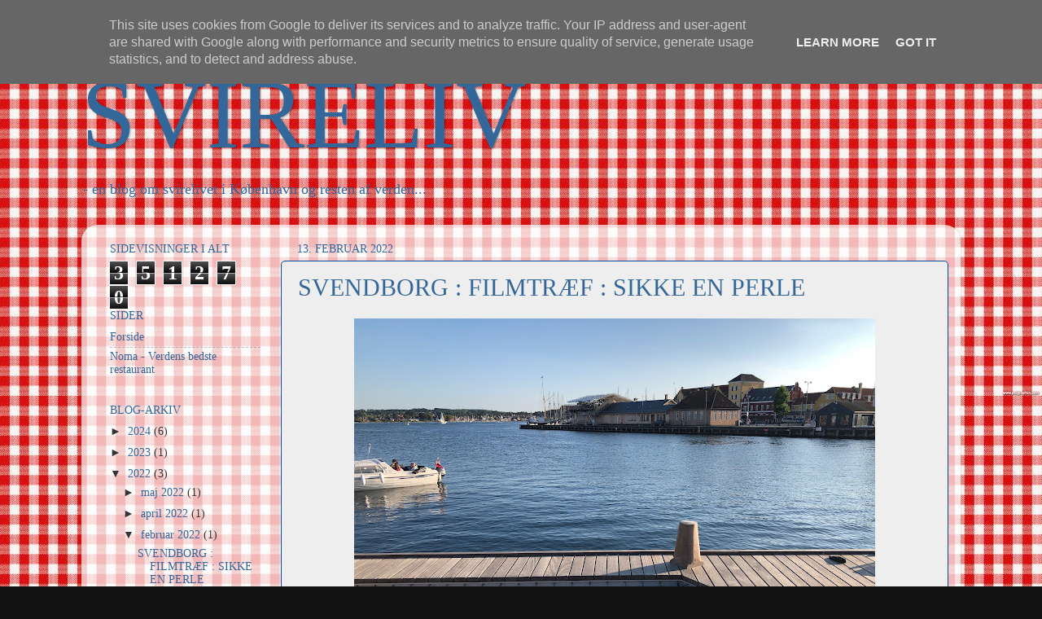

--- FILE ---
content_type: text/html; charset=UTF-8
request_url: http://blog.svireliv.dk/2022/02/
body_size: 18947
content:
<!DOCTYPE html>
<html class='v2' dir='ltr' xmlns='http://www.w3.org/1999/xhtml' xmlns:b='http://www.google.com/2005/gml/b' xmlns:data='http://www.google.com/2005/gml/data' xmlns:expr='http://www.google.com/2005/gml/expr'>
<head>
<link href='https://www.blogger.com/static/v1/widgets/335934321-css_bundle_v2.css' rel='stylesheet' type='text/css'/>
<meta content='IE=EmulateIE7' http-equiv='X-UA-Compatible'/>
<meta content='width=1100' name='viewport'/>
<meta content='text/html; charset=UTF-8' http-equiv='Content-Type'/>
<meta content='blogger' name='generator'/>
<link href='http://blog.svireliv.dk/favicon.ico' rel='icon' type='image/x-icon'/>
<link href='http://blog.svireliv.dk/2022/02/' rel='canonical'/>
<link rel="alternate" type="application/atom+xml" title="SVIRELIV - Atom" href="http://blog.svireliv.dk/feeds/posts/default" />
<link rel="alternate" type="application/rss+xml" title="SVIRELIV - RSS" href="http://blog.svireliv.dk/feeds/posts/default?alt=rss" />
<link rel="service.post" type="application/atom+xml" title="SVIRELIV - Atom" href="https://www.blogger.com/feeds/897403676174136512/posts/default" />
<!--Can't find substitution for tag [blog.ieCssRetrofitLinks]-->
<meta content='http://blog.svireliv.dk/2022/02/' property='og:url'/>
<meta content='SVIRELIV' property='og:title'/>
<meta content='- en blog om svirelivet i København og resten af verden...' property='og:description'/>
<title>SVIRELIV: februar 2022</title>
<style id='page-skin-1' type='text/css'><!--
/*-----------------------------------------------
Blogger Template Style
Name:     Picture Window
Designer: Blogger
URL:      www.blogger.com
----------------------------------------------- */
/* Content
----------------------------------------------- */
body {
font: normal normal 15px Georgia, Utopia, 'Palatino Linotype', Palatino, serif;
color: #333333;
background: #111111 url(http://1.bp.blogspot.com/-QMV6BfWQey0/T_FbLHXtXlI/AAAAAAAABdU/5C7u_opUE-c/s0/seamless-tablecloth-texture.jpg) repeat fixed top left;
}
html body .region-inner {
min-width: 0;
max-width: 100%;
width: auto;
}
.content-outer {
font-size: 90%;
}
a:link {
text-decoration:none;
color: #336699;
}
a:visited {
text-decoration:none;
color: #336699;
}
a:hover {
text-decoration:underline;
color: #336699;
}
.content-outer {
background: transparent none repeat scroll top left;
-moz-border-radius: 0;
-webkit-border-radius: 0;
-goog-ms-border-radius: 0;
border-radius: 0;
-moz-box-shadow: 0 0 0 rgba(0, 0, 0, .15);
-webkit-box-shadow: 0 0 0 rgba(0, 0, 0, .15);
-goog-ms-box-shadow: 0 0 0 rgba(0, 0, 0, .15);
box-shadow: 0 0 0 rgba(0, 0, 0, .15);
margin: 20px auto;
}
.content-inner {
padding: 0;
}
/* Header
----------------------------------------------- */
.header-outer {
background: transparent none repeat-x scroll top left;
_background-image: none;
color: #336699;
-moz-border-radius: 0;
-webkit-border-radius: 0;
-goog-ms-border-radius: 0;
border-radius: 0;
}
.Header img, .Header #header-inner {
-moz-border-radius: 0;
-webkit-border-radius: 0;
-goog-ms-border-radius: 0;
border-radius: 0;
}
.header-inner .Header .titlewrapper,
.header-inner .Header .descriptionwrapper {
padding-left: 0;
padding-right: 0;
}
.Header h1 {
font: normal normal 120px Georgia, Utopia, 'Palatino Linotype', Palatino, serif;
text-shadow: 1px 1px 3px rgba(0, 0, 0, 0.3);
}
.Header h1 a {
color: #336699;
}
.Header .description {
font-size: 130%;
}
/* Tabs
----------------------------------------------- */
.tabs-inner {
margin: .5em 20px 0;
padding: 0;
}
.tabs-inner .section {
margin: 0;
}
.tabs-inner .widget ul {
padding: 0;
background: transparent none repeat scroll bottom;
-moz-border-radius: 0;
-webkit-border-radius: 0;
-goog-ms-border-radius: 0;
border-radius: 0;
}
.tabs-inner .widget li {
border: none;
}
.tabs-inner .widget li a {
display: inline-block;
padding: .5em 1em;
margin-right: .25em;
color: #ffffff;
font: normal normal 15px Georgia, Utopia, 'Palatino Linotype', Palatino, serif;
-moz-border-radius: 10px 10px 0 0;
-webkit-border-top-left-radius: 10px;
-webkit-border-top-right-radius: 10px;
-goog-ms-border-radius: 10px 10px 0 0;
border-radius: 10px 10px 0 0;
background: transparent url(//www.blogblog.com/1kt/transparent/black50.png) repeat scroll top left;
border-right: 1px solid transparent;
}
.tabs-inner .widget li:first-child a {
padding-left: 1.25em;
-moz-border-radius-topleft: 10px;
-moz-border-radius-bottomleft: 0;
-webkit-border-top-left-radius: 10px;
-webkit-border-bottom-left-radius: 0;
-goog-ms-border-top-left-radius: 10px;
-goog-ms-border-bottom-left-radius: 0;
border-top-left-radius: 10px;
border-bottom-left-radius: 0;
}
.tabs-inner .widget li.selected a,
.tabs-inner .widget li a:hover {
position: relative;
z-index: 1;
background: transparent url(//www.blogblog.com/1kt/transparent/white80.png) repeat scroll bottom;
color: #336699;
-moz-box-shadow: 0 0 3px rgba(0, 0, 0, .15);
-webkit-box-shadow: 0 0 3px rgba(0, 0, 0, .15);
-goog-ms-box-shadow: 0 0 3px rgba(0, 0, 0, .15);
box-shadow: 0 0 3px rgba(0, 0, 0, .15);
}
/* Headings
----------------------------------------------- */
h2 {
font: normal normal 100% Georgia, Utopia, 'Palatino Linotype', Palatino, serif;
text-transform: uppercase;
color: #336699;
margin: .5em 0;
}
/* Main
----------------------------------------------- */
.main-outer {
background: transparent url(//www.blogblog.com/1kt/transparent/white80.png) repeat scroll top left;
-moz-border-radius: 20px 20px 0 0;
-webkit-border-top-left-radius: 20px;
-webkit-border-top-right-radius: 20px;
-webkit-border-bottom-left-radius: 0;
-webkit-border-bottom-right-radius: 0;
-goog-ms-border-radius: 20px 20px 0 0;
border-radius: 20px 20px 0 0;
-moz-box-shadow: 0 1px 3px rgba(0, 0, 0, .15);
-webkit-box-shadow: 0 1px 3px rgba(0, 0, 0, .15);
-goog-ms-box-shadow: 0 1px 3px rgba(0, 0, 0, .15);
box-shadow: 0 1px 3px rgba(0, 0, 0, .15);
}
.main-inner {
padding: 15px 20px 20px;
}
.main-inner .column-center-inner {
padding: 0 0;
}
.main-inner .column-left-inner {
padding-left: 0;
}
.main-inner .column-right-inner {
padding-right: 0;
}
/* Posts
----------------------------------------------- */
h3.post-title {
margin: 0;
font: normal normal 30px Georgia, Utopia, 'Palatino Linotype', Palatino, serif;
}
.comments h4 {
margin: 1em 0 0;
font: normal normal 30px Georgia, Utopia, 'Palatino Linotype', Palatino, serif;
}
.date-header span {
color: #336699;
}
.post-outer {
background-color: #eeeeee;
border: solid 1px #004c99;
-moz-border-radius: 5px;
-webkit-border-radius: 5px;
border-radius: 5px;
-goog-ms-border-radius: 5px;
padding: 15px 20px;
margin: 0 -20px 20px;
}
.post-body {
line-height: 1.4;
font-size: 110%;
position: relative;
}
.post-header {
margin: 0 0 1.5em;
color: #336699;
line-height: 1.6;
}
.post-footer {
margin: .5em 0 0;
color: #336699;
line-height: 1.6;
}
#blog-pager {
font-size: 140%
}
#comments .comment-author {
padding-top: 1.5em;
border-top: dashed 1px #ccc;
border-top: dashed 1px rgba(128, 128, 128, .5);
background-position: 0 1.5em;
}
#comments .comment-author:first-child {
padding-top: 0;
border-top: none;
}
.avatar-image-container {
margin: .2em 0 0;
}
/* Comments
----------------------------------------------- */
.comments .comments-content .icon.blog-author {
background-repeat: no-repeat;
background-image: url([data-uri]);
}
.comments .comments-content .loadmore a {
border-top: 1px solid #336699;
border-bottom: 1px solid #336699;
}
.comments .continue {
border-top: 2px solid #336699;
}
/* Widgets
----------------------------------------------- */
.widget ul, .widget #ArchiveList ul.flat {
padding: 0;
list-style: none;
}
.widget ul li, .widget #ArchiveList ul.flat li {
border-top: dashed 1px #ccc;
border-top: dashed 1px rgba(128, 128, 128, .5);
}
.widget ul li:first-child, .widget #ArchiveList ul.flat li:first-child {
border-top: none;
}
.widget .post-body ul {
list-style: disc;
}
.widget .post-body ul li {
border: none;
}
/* Footer
----------------------------------------------- */
.footer-outer {
color:#1a222a;
background: transparent url(//www.blogblog.com/1kt/transparent/black50.png) repeat scroll top left;
-moz-border-radius: 0 0 20px 20px;
-webkit-border-top-left-radius: 0;
-webkit-border-top-right-radius: 0;
-webkit-border-bottom-left-radius: 20px;
-webkit-border-bottom-right-radius: 20px;
-goog-ms-border-radius: 0 0 20px 20px;
border-radius: 0 0 20px 20px;
-moz-box-shadow: 0 1px 3px rgba(0, 0, 0, .15);
-webkit-box-shadow: 0 1px 3px rgba(0, 0, 0, .15);
-goog-ms-box-shadow: 0 1px 3px rgba(0, 0, 0, .15);
box-shadow: 0 1px 3px rgba(0, 0, 0, .15);
}
.footer-inner {
padding: 10px 20px 20px;
}
.footer-outer a {
color: #336699;
}
.footer-outer a:visited {
color: #336699;
}
.footer-outer a:hover {
color: #336699;
}
.footer-outer .widget h2 {
color: #ffffff;
}
/* Mobile
----------------------------------------------- */
html body.mobile {
height: auto;
}
html body.mobile {
min-height: 480px;
background-size: 100% auto;
}
.mobile .body-fauxcolumn-outer {
background: transparent none repeat scroll top left;
}
html .mobile .mobile-date-outer, html .mobile .blog-pager {
border-bottom: none;
background: transparent url(//www.blogblog.com/1kt/transparent/white80.png) repeat scroll top left;
margin-bottom: 10px;
}
.mobile .date-outer {
background: transparent url(//www.blogblog.com/1kt/transparent/white80.png) repeat scroll top left;
}
.mobile .header-outer, .mobile .main-outer,
.mobile .post-outer, .mobile .footer-outer {
-moz-border-radius: 0;
-webkit-border-radius: 0;
-goog-ms-border-radius: 0;
border-radius: 0;
}
.mobile .content-outer,
.mobile .main-outer,
.mobile .post-outer {
background: inherit;
border: none;
}
.mobile .content-outer {
font-size: 100%;
}
.mobile-link-button {
background-color: #336699;
}
.mobile-link-button a:link, .mobile-link-button a:visited {
color: #eeeeee;
}
.mobile-index-contents {
color: #333333;
}
.mobile .tabs-inner .PageList .widget-content {
background: transparent url(//www.blogblog.com/1kt/transparent/white80.png) repeat scroll bottom;
color: #336699;
}
.mobile .tabs-inner .PageList .widget-content .pagelist-arrow {
border-left: 1px solid transparent;
}

--></style>
<style id='template-skin-1' type='text/css'><!--
body {
min-width: 1080px;
}
.content-outer, .content-fauxcolumn-outer, .region-inner {
min-width: 1080px;
max-width: 1080px;
_width: 1080px;
}
.main-inner .columns {
padding-left: 230px;
padding-right: 0px;
}
.main-inner .fauxcolumn-center-outer {
left: 230px;
right: 0px;
/* IE6 does not respect left and right together */
_width: expression(this.parentNode.offsetWidth -
parseInt("230px") -
parseInt("0px") + 'px');
}
.main-inner .fauxcolumn-left-outer {
width: 230px;
}
.main-inner .fauxcolumn-right-outer {
width: 0px;
}
.main-inner .column-left-outer {
width: 230px;
right: 100%;
margin-left: -230px;
}
.main-inner .column-right-outer {
width: 0px;
margin-right: -0px;
}
#layout {
min-width: 0;
}
#layout .content-outer {
min-width: 0;
width: 800px;
}
#layout .region-inner {
min-width: 0;
width: auto;
}
--></style>
<script type='text/javascript'>

  var _gaq = _gaq || [];
  _gaq.push(['_setAccount', 'UA-35674281-1']);
  _gaq.push(['_setDomainName', 'svireliv.dk']);
  _gaq.push(['_trackPageview']);

  (function() {
    var ga = document.createElement('script'); ga.type = 'text/javascript'; ga.async = true;
    ga.src = ('https:' == document.location.protocol ? 'https://ssl' : 'http://www') + '.google-analytics.com/ga.js';
    var s = document.getElementsByTagName('script')[0]; s.parentNode.insertBefore(ga, s);
  })();

</script>
<link href='https://www.blogger.com/dyn-css/authorization.css?targetBlogID=897403676174136512&amp;zx=60e3f49d-69a0-4d7e-91b7-4afb878e559e' media='none' onload='if(media!=&#39;all&#39;)media=&#39;all&#39;' rel='stylesheet'/><noscript><link href='https://www.blogger.com/dyn-css/authorization.css?targetBlogID=897403676174136512&amp;zx=60e3f49d-69a0-4d7e-91b7-4afb878e559e' rel='stylesheet'/></noscript>
<meta name='google-adsense-platform-account' content='ca-host-pub-1556223355139109'/>
<meta name='google-adsense-platform-domain' content='blogspot.com'/>

<script type="text/javascript" language="javascript">
  // Supply ads personalization default for EEA readers
  // See https://www.blogger.com/go/adspersonalization
  adsbygoogle = window.adsbygoogle || [];
  if (typeof adsbygoogle.requestNonPersonalizedAds === 'undefined') {
    adsbygoogle.requestNonPersonalizedAds = 1;
  }
</script>


</head>
<body class='loading variant-open'>
<div class='navbar no-items section' id='navbar'>
</div>
<div class='body-fauxcolumns'>
<div class='fauxcolumn-outer body-fauxcolumn-outer'>
<div class='cap-top'>
<div class='cap-left'></div>
<div class='cap-right'></div>
</div>
<div class='fauxborder-left'>
<div class='fauxborder-right'></div>
<div class='fauxcolumn-inner'>
</div>
</div>
<div class='cap-bottom'>
<div class='cap-left'></div>
<div class='cap-right'></div>
</div>
</div>
</div>
<div class='content'>
<div class='content-fauxcolumns'>
<div class='fauxcolumn-outer content-fauxcolumn-outer'>
<div class='cap-top'>
<div class='cap-left'></div>
<div class='cap-right'></div>
</div>
<div class='fauxborder-left'>
<div class='fauxborder-right'></div>
<div class='fauxcolumn-inner'>
</div>
</div>
<div class='cap-bottom'>
<div class='cap-left'></div>
<div class='cap-right'></div>
</div>
</div>
</div>
<div class='content-outer'>
<div class='content-cap-top cap-top'>
<div class='cap-left'></div>
<div class='cap-right'></div>
</div>
<div class='fauxborder-left content-fauxborder-left'>
<div class='fauxborder-right content-fauxborder-right'></div>
<div class='content-inner'>
<header>
<div class='header-outer'>
<div class='header-cap-top cap-top'>
<div class='cap-left'></div>
<div class='cap-right'></div>
</div>
<div class='fauxborder-left header-fauxborder-left'>
<div class='fauxborder-right header-fauxborder-right'></div>
<div class='region-inner header-inner'>
<div class='header section' id='header'><div class='widget Header' data-version='1' id='Header1'>
<div id='header-inner'>
<div class='titlewrapper'>
<h1 class='title'>
<a href='http://blog.svireliv.dk/'>
SVIRELIV
</a>
</h1>
</div>
<div class='descriptionwrapper'>
<p class='description'><span>- en blog om svirelivet i København og resten af verden...</span></p>
</div>
</div>
</div></div>
</div>
</div>
<div class='header-cap-bottom cap-bottom'>
<div class='cap-left'></div>
<div class='cap-right'></div>
</div>
</div>
</header>
<div class='tabs-outer'>
<div class='tabs-cap-top cap-top'>
<div class='cap-left'></div>
<div class='cap-right'></div>
</div>
<div class='fauxborder-left tabs-fauxborder-left'>
<div class='fauxborder-right tabs-fauxborder-right'></div>
<div class='region-inner tabs-inner'>
<div class='tabs no-items section' id='crosscol'></div>
<div class='tabs no-items section' id='crosscol-overflow'></div>
</div>
</div>
<div class='tabs-cap-bottom cap-bottom'>
<div class='cap-left'></div>
<div class='cap-right'></div>
</div>
</div>
<div class='main-outer'>
<div class='main-cap-top cap-top'>
<div class='cap-left'></div>
<div class='cap-right'></div>
</div>
<div class='fauxborder-left main-fauxborder-left'>
<div class='fauxborder-right main-fauxborder-right'></div>
<div class='region-inner main-inner'>
<div class='columns fauxcolumns'>
<div class='fauxcolumn-outer fauxcolumn-center-outer'>
<div class='cap-top'>
<div class='cap-left'></div>
<div class='cap-right'></div>
</div>
<div class='fauxborder-left'>
<div class='fauxborder-right'></div>
<div class='fauxcolumn-inner'>
</div>
</div>
<div class='cap-bottom'>
<div class='cap-left'></div>
<div class='cap-right'></div>
</div>
</div>
<div class='fauxcolumn-outer fauxcolumn-left-outer'>
<div class='cap-top'>
<div class='cap-left'></div>
<div class='cap-right'></div>
</div>
<div class='fauxborder-left'>
<div class='fauxborder-right'></div>
<div class='fauxcolumn-inner'>
</div>
</div>
<div class='cap-bottom'>
<div class='cap-left'></div>
<div class='cap-right'></div>
</div>
</div>
<div class='fauxcolumn-outer fauxcolumn-right-outer'>
<div class='cap-top'>
<div class='cap-left'></div>
<div class='cap-right'></div>
</div>
<div class='fauxborder-left'>
<div class='fauxborder-right'></div>
<div class='fauxcolumn-inner'>
</div>
</div>
<div class='cap-bottom'>
<div class='cap-left'></div>
<div class='cap-right'></div>
</div>
</div>
<!-- corrects IE6 width calculation -->
<div class='columns-inner'>
<div class='column-center-outer'>
<div class='column-center-inner'>
<div class='main section' id='main'><div class='widget Blog' data-version='1' id='Blog1'>
<div class='blog-posts hfeed'>

          <div class="date-outer">
        
<h2 class='date-header'><span>13. februar 2022</span></h2>

          <div class="date-posts">
        
<div class='post-outer'>
<div class='post hentry' itemprop='blogPost' itemscope='itemscope' itemtype='http://schema.org/BlogPosting'>
<meta content='https://blogger.googleusercontent.com/img/a/AVvXsEgCxQJd1Hkg-liH9ockhI7JSQmNBYYgmmRGT_ed9lPfX-XQuMDu7T8Wgo8P92uIBH6wlfkkiB757DEAQ_x-9g5prCv-BLQeSCS8QBNmc28tjnAv-Qk_9WCF5fJiFupKwX7oUiHjOT45JJ798K9exdv0MNCIi5wuMII7sbITg1uqyua0QtCkZX6xUNoY=s72-w640-c-h480' itemprop='image_url'/>
<a name='7179594583660638246'></a>
<h3 class='post-title entry-title' itemprop='name'>
<a href='http://blog.svireliv.dk/2022/02/svendborg-filmtrf-sikke-en-perle.html'>SVENDBORG : FILMTRÆF : SIKKE EN PERLE</a>
</h3>
<div class='post-header'>
<div class='post-header-line-1'></div>
</div>
<div class='post-body entry-content' id='post-body-7179594583660638246' itemprop='description articleBody'>
<p style="text-align: center;"></p><div class="separator" style="clear: both; text-align: center;"><div class="separator" style="clear: both; text-align: center;"><a href="https://blogger.googleusercontent.com/img/a/AVvXsEgCxQJd1Hkg-liH9ockhI7JSQmNBYYgmmRGT_ed9lPfX-XQuMDu7T8Wgo8P92uIBH6wlfkkiB757DEAQ_x-9g5prCv-BLQeSCS8QBNmc28tjnAv-Qk_9WCF5fJiFupKwX7oUiHjOT45JJ798K9exdv0MNCIi5wuMII7sbITg1uqyua0QtCkZX6xUNoY=s4032" imageanchor="1" style="margin-left: 1em; margin-right: 1em;"><img border="0" data-original-height="3024" data-original-width="4032" height="480" src="https://blogger.googleusercontent.com/img/a/AVvXsEgCxQJd1Hkg-liH9ockhI7JSQmNBYYgmmRGT_ed9lPfX-XQuMDu7T8Wgo8P92uIBH6wlfkkiB757DEAQ_x-9g5prCv-BLQeSCS8QBNmc28tjnAv-Qk_9WCF5fJiFupKwX7oUiHjOT45JJ798K9exdv0MNCIi5wuMII7sbITg1uqyua0QtCkZX6xUNoY=w640-h480" width="640" /></a></div><div class="separator" style="clear: both; text-align: justify;">FILMTRÆF SVENDBORG 2021. Jeg havde aldrig været med til filmtræf i Svendborg, men hørt meget godt om det og at "det er det bedste". Særligt med Svend Filmfestival simultant kørende og den store branchefest er jeg tilbøjelig til at give folk ret. Jeg ved ikke, hvorfor Svendborg er gået helt hen over hovedet på mig, men sikke en vidunderlig by. Jeg har selvfølgelig ikke taget så mange billeder af byen, for jeg har set film fra morgen til aften og været i øjeblikket frem med folk.&nbsp;</div><a href="https://blogger.googleusercontent.com/img/a/AVvXsEhDommtDAl29SkTG1giiOW12doWKMNItSMBlANgx6_aQjAw4rT5PNx56blt4SbZSXEkGWtro38Yx7kkrezBnxOVTNIyaRZVnca_nnowrKHw-NLh-7oRTSXmqJs11741fE-2of0aNR0jlXTXqKu5D25Z-sHZ8viJVJ4ar9gyX7QFa06dFmRAm5NqTjS-=s4032" imageanchor="1" style="margin-left: 1em; margin-right: 1em;"><img border="0" data-original-height="3024" data-original-width="4032" height="480" src="https://blogger.googleusercontent.com/img/a/AVvXsEhDommtDAl29SkTG1giiOW12doWKMNItSMBlANgx6_aQjAw4rT5PNx56blt4SbZSXEkGWtro38Yx7kkrezBnxOVTNIyaRZVnca_nnowrKHw-NLh-7oRTSXmqJs11741fE-2of0aNR0jlXTXqKu5D25Z-sHZ8viJVJ4ar9gyX7QFa06dFmRAm5NqTjS-=w640-h480" width="640" /></a></div><div class="separator" style="clear: both; text-align: justify;">Den sidste dag låste jeg min kuffert inde for at tage byen ordentligt ind. Jeg skal helt sikkert tilbage her til. Men så kan man spørge sig selv, hvorfor denne opdatering? Fordi jeg så en virkelig god film, jeg gerne vil dele med jer. Jeg havde planer om at se den for, jeg elskede Paul Thomas Andersons 'Punch-Drunk Love' med Adam Sandler og Emily Watson. Det var lige den film, jeg ikke vidste, jeg havde brug for.&nbsp;</div><div class="separator" style="clear: both; text-align: justify;">Filmen får premiere om en måneds tid i medio marts, er instrueret af Paul Thomas Anderson og har de fantastiske Haim søstre på rollelisten, som jo kommer på Roskilde til sommer og Svireliv i øvrigt har festet med i København - Alana (Baby) Haim spiller en af de to hovedkarakterer med Cooper Hoffmann. Derudover ses Sean Penn, Tom Waits og Bradley Cooper i filmen, alle er de helt karikerede som set gennem hovedkarakterernes øjne. Jeg vil egentlig ikke sige så meget mere om den. Bare gør dig selv en tjeneste og se den og hør den for soundtrackets skyld.&nbsp;</div><p></p><p style="text-align: center;"><a href="https://blogger.googleusercontent.com/img/a/AVvXsEgR2oXZ8t4MQbFC4lsUNknht3BcriTsr7aAwJxyTt0RNm7m2OrEEqnI4wzQwxXKtsnMbNnsy6NNNPEU3Y2ZnZVSt8vZUU3Np14itdpFkSjfh17UtTDm7pD5R72yshN7BaStS7Qoq3TNfagoxgUoXNxS4WmSgxaKRvMXSWq4kBy4DzLok6mbMl5gaHua=s4032" imageanchor="1" style="margin-left: 1em; margin-right: 1em;"><img border="0" data-original-height="4032" data-original-width="3024" height="640" src="https://blogger.googleusercontent.com/img/a/AVvXsEgR2oXZ8t4MQbFC4lsUNknht3BcriTsr7aAwJxyTt0RNm7m2OrEEqnI4wzQwxXKtsnMbNnsy6NNNPEU3Y2ZnZVSt8vZUU3Np14itdpFkSjfh17UtTDm7pD5R72yshN7BaStS7Qoq3TNfagoxgUoXNxS4WmSgxaKRvMXSWq4kBy4DzLok6mbMl5gaHua=w480-h640" width="480" /></a></p>
<div style='clear: both;'></div>
</div>
<div class='post-footer'>
<div class='post-footer-line post-footer-line-1'><span class='post-author vcard'>
Indsendt af
<span class='fn' itemprop='author' itemscope='itemscope' itemtype='http://schema.org/Person'>
<meta content='897403676174136512' itemprop='articleBody/aiaBlogId'/>
<meta content='7179594583660638246' itemprop='articleBody/aiaPostId'/>
<span itemprop='name'>-Scampi-</span>
</span>
</span>
<span class='post-timestamp'>
kl.
<meta content='http://blog.svireliv.dk/2022/02/svendborg-filmtrf-sikke-en-perle.html' itemprop='url'/>
<a class='timestamp-link' href='http://blog.svireliv.dk/2022/02/svendborg-filmtrf-sikke-en-perle.html' rel='bookmark' title='permanent link'><abbr class='published' itemprop='datePublished' title='2022-02-13T09:26:00+01:00'>09.26</abbr></a>
</span>
<span class='post-comment-link'>
<a class='comment-link' href='http://blog.svireliv.dk/2022/02/svendborg-filmtrf-sikke-en-perle.html#comment-form' onclick=''>
Ingen kommentarer:
              </a>
</span>
<span class='post-icons'>
<span class='item-action'>
<a href='https://www.blogger.com/email-post/897403676174136512/7179594583660638246' title='Send opslag med mail'>
<img alt='' class='icon-action' height='13' src='http://img1.blogblog.com/img/icon18_email.gif' width='18'/>
</a>
</span>
</span>
<div class='post-share-buttons goog-inline-block'>
<a class='goog-inline-block share-button sb-email' href='https://www.blogger.com/share-post.g?blogID=897403676174136512&postID=7179594583660638246&target=email' target='_blank' title='Send med mail'><span class='share-button-link-text'>Send med mail</span></a><a class='goog-inline-block share-button sb-blog' href='https://www.blogger.com/share-post.g?blogID=897403676174136512&postID=7179594583660638246&target=blog' onclick='window.open(this.href, "_blank", "height=270,width=475"); return false;' target='_blank' title='Blog om dette!'><span class='share-button-link-text'>Blog om dette!</span></a><a class='goog-inline-block share-button sb-twitter' href='https://www.blogger.com/share-post.g?blogID=897403676174136512&postID=7179594583660638246&target=twitter' target='_blank' title='Del på X'><span class='share-button-link-text'>Del på X</span></a><a class='goog-inline-block share-button sb-facebook' href='https://www.blogger.com/share-post.g?blogID=897403676174136512&postID=7179594583660638246&target=facebook' onclick='window.open(this.href, "_blank", "height=430,width=640"); return false;' target='_blank' title='Del via Facebook'><span class='share-button-link-text'>Del via Facebook</span></a><a class='goog-inline-block share-button sb-pinterest' href='https://www.blogger.com/share-post.g?blogID=897403676174136512&postID=7179594583660638246&target=pinterest' target='_blank' title='Del på Pinterest'><span class='share-button-link-text'>Del på Pinterest</span></a>
</div>
<span class='post-backlinks post-comment-link'>
</span>
</div>
<div class='post-footer-line post-footer-line-2'><span class='post-labels'>
Etiketter:
<a href='http://blog.svireliv.dk/search/label/Danmark%0ASvireliv' rel='tag'>Danmark
Svireliv</a>,
<a href='http://blog.svireliv.dk/search/label/Film' rel='tag'>Film</a>,
<a href='http://blog.svireliv.dk/search/label/Filmtr%C3%A6f' rel='tag'>Filmtræf</a>,
<a href='http://blog.svireliv.dk/search/label/Fyn' rel='tag'>Fyn</a>,
<a href='http://blog.svireliv.dk/search/label/Svendborg' rel='tag'>Svendborg</a>,
<a href='http://blog.svireliv.dk/search/label/svire' rel='tag'>svire</a>,
<a href='http://blog.svireliv.dk/search/label/svires%C3%B8ster' rel='tag'>sviresøster</a>,
<a href='http://blog.svireliv.dk/search/label/sviretur' rel='tag'>sviretur</a>
</span>
</div>
<div class='post-footer-line post-footer-line-3'><span class='reaction-buttons'>
</span>
</div>
</div>
</div>
</div>

        </div></div>
      
</div>
<div class='blog-pager' id='blog-pager'>
<span id='blog-pager-newer-link'>
<a class='blog-pager-newer-link' href='http://blog.svireliv.dk/' id='Blog1_blog-pager-newer-link' title='Nyere opslag'>Nyere opslag</a>
</span>
<span id='blog-pager-older-link'>
<a class='blog-pager-older-link' href='http://blog.svireliv.dk/search?updated-max=2022-02-13T09:26:00%2B01:00&max-results=50' id='Blog1_blog-pager-older-link' title='Ældre opslag'>Ældre opslag</a>
</span>
<a class='home-link' href='http://blog.svireliv.dk/'>Start</a>
</div>
<div class='clear'></div>
<div class='blog-feeds'>
<div class='feed-links'>
Abonner på:
<a class='feed-link' href='http://blog.svireliv.dk/feeds/posts/default' target='_blank' type='application/atom+xml'>Kommentarer (Atom)</a>
</div>
</div>
</div></div>
</div>
</div>
<div class='column-left-outer'>
<div class='column-left-inner'>
<aside>
<div class='sidebar section' id='sidebar-left-1'><div class='widget Stats' data-version='1' id='Stats1'>
<h2>Sidevisninger i alt</h2>
<div class='widget-content'>
<div id='Stats1_content' style='display: none;'>
<span class='counter-wrapper graph-counter-wrapper' id='Stats1_totalCount'>
</span>
<div class='clear'></div>
</div>
</div>
</div><div class='widget PageList' data-version='1' id='PageList1'>
<h2>Sider</h2>
<div class='widget-content'>
<ul>
<li>
<a href='http://blog.svireliv.dk/'>Forside</a>
</li>
<li>
<a href='http://blog.svireliv.dk/p/billeder.html'>Noma - Verdens bedste restaurant</a>
</li>
</ul>
<div class='clear'></div>
</div>
</div><div class='widget BlogArchive' data-version='1' id='BlogArchive1'>
<h2>Blog-arkiv</h2>
<div class='widget-content'>
<div id='ArchiveList'>
<div id='BlogArchive1_ArchiveList'>
<ul class='hierarchy'>
<li class='archivedate collapsed'>
<a class='toggle' href='javascript:void(0)'>
<span class='zippy'>

        &#9658;&#160;
      
</span>
</a>
<a class='post-count-link' href='http://blog.svireliv.dk/2024/'>
2024
</a>
<span class='post-count' dir='ltr'>(6)</span>
<ul class='hierarchy'>
<li class='archivedate collapsed'>
<a class='toggle' href='javascript:void(0)'>
<span class='zippy'>

        &#9658;&#160;
      
</span>
</a>
<a class='post-count-link' href='http://blog.svireliv.dk/2024/03/'>
marts 2024
</a>
<span class='post-count' dir='ltr'>(3)</span>
</li>
</ul>
<ul class='hierarchy'>
<li class='archivedate collapsed'>
<a class='toggle' href='javascript:void(0)'>
<span class='zippy'>

        &#9658;&#160;
      
</span>
</a>
<a class='post-count-link' href='http://blog.svireliv.dk/2024/02/'>
februar 2024
</a>
<span class='post-count' dir='ltr'>(3)</span>
</li>
</ul>
</li>
</ul>
<ul class='hierarchy'>
<li class='archivedate collapsed'>
<a class='toggle' href='javascript:void(0)'>
<span class='zippy'>

        &#9658;&#160;
      
</span>
</a>
<a class='post-count-link' href='http://blog.svireliv.dk/2023/'>
2023
</a>
<span class='post-count' dir='ltr'>(1)</span>
<ul class='hierarchy'>
<li class='archivedate collapsed'>
<a class='toggle' href='javascript:void(0)'>
<span class='zippy'>

        &#9658;&#160;
      
</span>
</a>
<a class='post-count-link' href='http://blog.svireliv.dk/2023/04/'>
april 2023
</a>
<span class='post-count' dir='ltr'>(1)</span>
</li>
</ul>
</li>
</ul>
<ul class='hierarchy'>
<li class='archivedate expanded'>
<a class='toggle' href='javascript:void(0)'>
<span class='zippy toggle-open'>

        &#9660;&#160;
      
</span>
</a>
<a class='post-count-link' href='http://blog.svireliv.dk/2022/'>
2022
</a>
<span class='post-count' dir='ltr'>(3)</span>
<ul class='hierarchy'>
<li class='archivedate collapsed'>
<a class='toggle' href='javascript:void(0)'>
<span class='zippy'>

        &#9658;&#160;
      
</span>
</a>
<a class='post-count-link' href='http://blog.svireliv.dk/2022/05/'>
maj 2022
</a>
<span class='post-count' dir='ltr'>(1)</span>
</li>
</ul>
<ul class='hierarchy'>
<li class='archivedate collapsed'>
<a class='toggle' href='javascript:void(0)'>
<span class='zippy'>

        &#9658;&#160;
      
</span>
</a>
<a class='post-count-link' href='http://blog.svireliv.dk/2022/04/'>
april 2022
</a>
<span class='post-count' dir='ltr'>(1)</span>
</li>
</ul>
<ul class='hierarchy'>
<li class='archivedate expanded'>
<a class='toggle' href='javascript:void(0)'>
<span class='zippy toggle-open'>

        &#9660;&#160;
      
</span>
</a>
<a class='post-count-link' href='http://blog.svireliv.dk/2022/02/'>
februar 2022
</a>
<span class='post-count' dir='ltr'>(1)</span>
<ul class='posts'>
<li><a href='http://blog.svireliv.dk/2022/02/svendborg-filmtrf-sikke-en-perle.html'>SVENDBORG : FILMTRÆF : SIKKE EN PERLE</a></li>
</ul>
</li>
</ul>
</li>
</ul>
<ul class='hierarchy'>
<li class='archivedate collapsed'>
<a class='toggle' href='javascript:void(0)'>
<span class='zippy'>

        &#9658;&#160;
      
</span>
</a>
<a class='post-count-link' href='http://blog.svireliv.dk/2021/'>
2021
</a>
<span class='post-count' dir='ltr'>(4)</span>
<ul class='hierarchy'>
<li class='archivedate collapsed'>
<a class='toggle' href='javascript:void(0)'>
<span class='zippy'>

        &#9658;&#160;
      
</span>
</a>
<a class='post-count-link' href='http://blog.svireliv.dk/2021/03/'>
marts 2021
</a>
<span class='post-count' dir='ltr'>(2)</span>
</li>
</ul>
<ul class='hierarchy'>
<li class='archivedate collapsed'>
<a class='toggle' href='javascript:void(0)'>
<span class='zippy'>

        &#9658;&#160;
      
</span>
</a>
<a class='post-count-link' href='http://blog.svireliv.dk/2021/02/'>
februar 2021
</a>
<span class='post-count' dir='ltr'>(2)</span>
</li>
</ul>
</li>
</ul>
<ul class='hierarchy'>
<li class='archivedate collapsed'>
<a class='toggle' href='javascript:void(0)'>
<span class='zippy'>

        &#9658;&#160;
      
</span>
</a>
<a class='post-count-link' href='http://blog.svireliv.dk/2020/'>
2020
</a>
<span class='post-count' dir='ltr'>(17)</span>
<ul class='hierarchy'>
<li class='archivedate collapsed'>
<a class='toggle' href='javascript:void(0)'>
<span class='zippy'>

        &#9658;&#160;
      
</span>
</a>
<a class='post-count-link' href='http://blog.svireliv.dk/2020/11/'>
november 2020
</a>
<span class='post-count' dir='ltr'>(1)</span>
</li>
</ul>
<ul class='hierarchy'>
<li class='archivedate collapsed'>
<a class='toggle' href='javascript:void(0)'>
<span class='zippy'>

        &#9658;&#160;
      
</span>
</a>
<a class='post-count-link' href='http://blog.svireliv.dk/2020/06/'>
juni 2020
</a>
<span class='post-count' dir='ltr'>(1)</span>
</li>
</ul>
<ul class='hierarchy'>
<li class='archivedate collapsed'>
<a class='toggle' href='javascript:void(0)'>
<span class='zippy'>

        &#9658;&#160;
      
</span>
</a>
<a class='post-count-link' href='http://blog.svireliv.dk/2020/05/'>
maj 2020
</a>
<span class='post-count' dir='ltr'>(3)</span>
</li>
</ul>
<ul class='hierarchy'>
<li class='archivedate collapsed'>
<a class='toggle' href='javascript:void(0)'>
<span class='zippy'>

        &#9658;&#160;
      
</span>
</a>
<a class='post-count-link' href='http://blog.svireliv.dk/2020/04/'>
april 2020
</a>
<span class='post-count' dir='ltr'>(6)</span>
</li>
</ul>
<ul class='hierarchy'>
<li class='archivedate collapsed'>
<a class='toggle' href='javascript:void(0)'>
<span class='zippy'>

        &#9658;&#160;
      
</span>
</a>
<a class='post-count-link' href='http://blog.svireliv.dk/2020/03/'>
marts 2020
</a>
<span class='post-count' dir='ltr'>(2)</span>
</li>
</ul>
<ul class='hierarchy'>
<li class='archivedate collapsed'>
<a class='toggle' href='javascript:void(0)'>
<span class='zippy'>

        &#9658;&#160;
      
</span>
</a>
<a class='post-count-link' href='http://blog.svireliv.dk/2020/02/'>
februar 2020
</a>
<span class='post-count' dir='ltr'>(3)</span>
</li>
</ul>
<ul class='hierarchy'>
<li class='archivedate collapsed'>
<a class='toggle' href='javascript:void(0)'>
<span class='zippy'>

        &#9658;&#160;
      
</span>
</a>
<a class='post-count-link' href='http://blog.svireliv.dk/2020/01/'>
januar 2020
</a>
<span class='post-count' dir='ltr'>(1)</span>
</li>
</ul>
</li>
</ul>
<ul class='hierarchy'>
<li class='archivedate collapsed'>
<a class='toggle' href='javascript:void(0)'>
<span class='zippy'>

        &#9658;&#160;
      
</span>
</a>
<a class='post-count-link' href='http://blog.svireliv.dk/2019/'>
2019
</a>
<span class='post-count' dir='ltr'>(4)</span>
<ul class='hierarchy'>
<li class='archivedate collapsed'>
<a class='toggle' href='javascript:void(0)'>
<span class='zippy'>

        &#9658;&#160;
      
</span>
</a>
<a class='post-count-link' href='http://blog.svireliv.dk/2019/12/'>
december 2019
</a>
<span class='post-count' dir='ltr'>(1)</span>
</li>
</ul>
<ul class='hierarchy'>
<li class='archivedate collapsed'>
<a class='toggle' href='javascript:void(0)'>
<span class='zippy'>

        &#9658;&#160;
      
</span>
</a>
<a class='post-count-link' href='http://blog.svireliv.dk/2019/11/'>
november 2019
</a>
<span class='post-count' dir='ltr'>(2)</span>
</li>
</ul>
<ul class='hierarchy'>
<li class='archivedate collapsed'>
<a class='toggle' href='javascript:void(0)'>
<span class='zippy'>

        &#9658;&#160;
      
</span>
</a>
<a class='post-count-link' href='http://blog.svireliv.dk/2019/03/'>
marts 2019
</a>
<span class='post-count' dir='ltr'>(1)</span>
</li>
</ul>
</li>
</ul>
<ul class='hierarchy'>
<li class='archivedate collapsed'>
<a class='toggle' href='javascript:void(0)'>
<span class='zippy'>

        &#9658;&#160;
      
</span>
</a>
<a class='post-count-link' href='http://blog.svireliv.dk/2018/'>
2018
</a>
<span class='post-count' dir='ltr'>(11)</span>
<ul class='hierarchy'>
<li class='archivedate collapsed'>
<a class='toggle' href='javascript:void(0)'>
<span class='zippy'>

        &#9658;&#160;
      
</span>
</a>
<a class='post-count-link' href='http://blog.svireliv.dk/2018/12/'>
december 2018
</a>
<span class='post-count' dir='ltr'>(4)</span>
</li>
</ul>
<ul class='hierarchy'>
<li class='archivedate collapsed'>
<a class='toggle' href='javascript:void(0)'>
<span class='zippy'>

        &#9658;&#160;
      
</span>
</a>
<a class='post-count-link' href='http://blog.svireliv.dk/2018/11/'>
november 2018
</a>
<span class='post-count' dir='ltr'>(2)</span>
</li>
</ul>
<ul class='hierarchy'>
<li class='archivedate collapsed'>
<a class='toggle' href='javascript:void(0)'>
<span class='zippy'>

        &#9658;&#160;
      
</span>
</a>
<a class='post-count-link' href='http://blog.svireliv.dk/2018/09/'>
september 2018
</a>
<span class='post-count' dir='ltr'>(2)</span>
</li>
</ul>
<ul class='hierarchy'>
<li class='archivedate collapsed'>
<a class='toggle' href='javascript:void(0)'>
<span class='zippy'>

        &#9658;&#160;
      
</span>
</a>
<a class='post-count-link' href='http://blog.svireliv.dk/2018/03/'>
marts 2018
</a>
<span class='post-count' dir='ltr'>(3)</span>
</li>
</ul>
</li>
</ul>
<ul class='hierarchy'>
<li class='archivedate collapsed'>
<a class='toggle' href='javascript:void(0)'>
<span class='zippy'>

        &#9658;&#160;
      
</span>
</a>
<a class='post-count-link' href='http://blog.svireliv.dk/2017/'>
2017
</a>
<span class='post-count' dir='ltr'>(28)</span>
<ul class='hierarchy'>
<li class='archivedate collapsed'>
<a class='toggle' href='javascript:void(0)'>
<span class='zippy'>

        &#9658;&#160;
      
</span>
</a>
<a class='post-count-link' href='http://blog.svireliv.dk/2017/08/'>
august 2017
</a>
<span class='post-count' dir='ltr'>(2)</span>
</li>
</ul>
<ul class='hierarchy'>
<li class='archivedate collapsed'>
<a class='toggle' href='javascript:void(0)'>
<span class='zippy'>

        &#9658;&#160;
      
</span>
</a>
<a class='post-count-link' href='http://blog.svireliv.dk/2017/07/'>
juli 2017
</a>
<span class='post-count' dir='ltr'>(7)</span>
</li>
</ul>
<ul class='hierarchy'>
<li class='archivedate collapsed'>
<a class='toggle' href='javascript:void(0)'>
<span class='zippy'>

        &#9658;&#160;
      
</span>
</a>
<a class='post-count-link' href='http://blog.svireliv.dk/2017/06/'>
juni 2017
</a>
<span class='post-count' dir='ltr'>(7)</span>
</li>
</ul>
<ul class='hierarchy'>
<li class='archivedate collapsed'>
<a class='toggle' href='javascript:void(0)'>
<span class='zippy'>

        &#9658;&#160;
      
</span>
</a>
<a class='post-count-link' href='http://blog.svireliv.dk/2017/05/'>
maj 2017
</a>
<span class='post-count' dir='ltr'>(6)</span>
</li>
</ul>
<ul class='hierarchy'>
<li class='archivedate collapsed'>
<a class='toggle' href='javascript:void(0)'>
<span class='zippy'>

        &#9658;&#160;
      
</span>
</a>
<a class='post-count-link' href='http://blog.svireliv.dk/2017/03/'>
marts 2017
</a>
<span class='post-count' dir='ltr'>(2)</span>
</li>
</ul>
<ul class='hierarchy'>
<li class='archivedate collapsed'>
<a class='toggle' href='javascript:void(0)'>
<span class='zippy'>

        &#9658;&#160;
      
</span>
</a>
<a class='post-count-link' href='http://blog.svireliv.dk/2017/02/'>
februar 2017
</a>
<span class='post-count' dir='ltr'>(1)</span>
</li>
</ul>
<ul class='hierarchy'>
<li class='archivedate collapsed'>
<a class='toggle' href='javascript:void(0)'>
<span class='zippy'>

        &#9658;&#160;
      
</span>
</a>
<a class='post-count-link' href='http://blog.svireliv.dk/2017/01/'>
januar 2017
</a>
<span class='post-count' dir='ltr'>(3)</span>
</li>
</ul>
</li>
</ul>
<ul class='hierarchy'>
<li class='archivedate collapsed'>
<a class='toggle' href='javascript:void(0)'>
<span class='zippy'>

        &#9658;&#160;
      
</span>
</a>
<a class='post-count-link' href='http://blog.svireliv.dk/2016/'>
2016
</a>
<span class='post-count' dir='ltr'>(10)</span>
<ul class='hierarchy'>
<li class='archivedate collapsed'>
<a class='toggle' href='javascript:void(0)'>
<span class='zippy'>

        &#9658;&#160;
      
</span>
</a>
<a class='post-count-link' href='http://blog.svireliv.dk/2016/11/'>
november 2016
</a>
<span class='post-count' dir='ltr'>(1)</span>
</li>
</ul>
<ul class='hierarchy'>
<li class='archivedate collapsed'>
<a class='toggle' href='javascript:void(0)'>
<span class='zippy'>

        &#9658;&#160;
      
</span>
</a>
<a class='post-count-link' href='http://blog.svireliv.dk/2016/03/'>
marts 2016
</a>
<span class='post-count' dir='ltr'>(8)</span>
</li>
</ul>
<ul class='hierarchy'>
<li class='archivedate collapsed'>
<a class='toggle' href='javascript:void(0)'>
<span class='zippy'>

        &#9658;&#160;
      
</span>
</a>
<a class='post-count-link' href='http://blog.svireliv.dk/2016/02/'>
februar 2016
</a>
<span class='post-count' dir='ltr'>(1)</span>
</li>
</ul>
</li>
</ul>
<ul class='hierarchy'>
<li class='archivedate collapsed'>
<a class='toggle' href='javascript:void(0)'>
<span class='zippy'>

        &#9658;&#160;
      
</span>
</a>
<a class='post-count-link' href='http://blog.svireliv.dk/2015/'>
2015
</a>
<span class='post-count' dir='ltr'>(9)</span>
<ul class='hierarchy'>
<li class='archivedate collapsed'>
<a class='toggle' href='javascript:void(0)'>
<span class='zippy'>

        &#9658;&#160;
      
</span>
</a>
<a class='post-count-link' href='http://blog.svireliv.dk/2015/08/'>
august 2015
</a>
<span class='post-count' dir='ltr'>(1)</span>
</li>
</ul>
<ul class='hierarchy'>
<li class='archivedate collapsed'>
<a class='toggle' href='javascript:void(0)'>
<span class='zippy'>

        &#9658;&#160;
      
</span>
</a>
<a class='post-count-link' href='http://blog.svireliv.dk/2015/05/'>
maj 2015
</a>
<span class='post-count' dir='ltr'>(1)</span>
</li>
</ul>
<ul class='hierarchy'>
<li class='archivedate collapsed'>
<a class='toggle' href='javascript:void(0)'>
<span class='zippy'>

        &#9658;&#160;
      
</span>
</a>
<a class='post-count-link' href='http://blog.svireliv.dk/2015/04/'>
april 2015
</a>
<span class='post-count' dir='ltr'>(1)</span>
</li>
</ul>
<ul class='hierarchy'>
<li class='archivedate collapsed'>
<a class='toggle' href='javascript:void(0)'>
<span class='zippy'>

        &#9658;&#160;
      
</span>
</a>
<a class='post-count-link' href='http://blog.svireliv.dk/2015/03/'>
marts 2015
</a>
<span class='post-count' dir='ltr'>(4)</span>
</li>
</ul>
<ul class='hierarchy'>
<li class='archivedate collapsed'>
<a class='toggle' href='javascript:void(0)'>
<span class='zippy'>

        &#9658;&#160;
      
</span>
</a>
<a class='post-count-link' href='http://blog.svireliv.dk/2015/02/'>
februar 2015
</a>
<span class='post-count' dir='ltr'>(1)</span>
</li>
</ul>
<ul class='hierarchy'>
<li class='archivedate collapsed'>
<a class='toggle' href='javascript:void(0)'>
<span class='zippy'>

        &#9658;&#160;
      
</span>
</a>
<a class='post-count-link' href='http://blog.svireliv.dk/2015/01/'>
januar 2015
</a>
<span class='post-count' dir='ltr'>(1)</span>
</li>
</ul>
</li>
</ul>
<ul class='hierarchy'>
<li class='archivedate collapsed'>
<a class='toggle' href='javascript:void(0)'>
<span class='zippy'>

        &#9658;&#160;
      
</span>
</a>
<a class='post-count-link' href='http://blog.svireliv.dk/2014/'>
2014
</a>
<span class='post-count' dir='ltr'>(16)</span>
<ul class='hierarchy'>
<li class='archivedate collapsed'>
<a class='toggle' href='javascript:void(0)'>
<span class='zippy'>

        &#9658;&#160;
      
</span>
</a>
<a class='post-count-link' href='http://blog.svireliv.dk/2014/11/'>
november 2014
</a>
<span class='post-count' dir='ltr'>(4)</span>
</li>
</ul>
<ul class='hierarchy'>
<li class='archivedate collapsed'>
<a class='toggle' href='javascript:void(0)'>
<span class='zippy'>

        &#9658;&#160;
      
</span>
</a>
<a class='post-count-link' href='http://blog.svireliv.dk/2014/10/'>
oktober 2014
</a>
<span class='post-count' dir='ltr'>(4)</span>
</li>
</ul>
<ul class='hierarchy'>
<li class='archivedate collapsed'>
<a class='toggle' href='javascript:void(0)'>
<span class='zippy'>

        &#9658;&#160;
      
</span>
</a>
<a class='post-count-link' href='http://blog.svireliv.dk/2014/09/'>
september 2014
</a>
<span class='post-count' dir='ltr'>(1)</span>
</li>
</ul>
<ul class='hierarchy'>
<li class='archivedate collapsed'>
<a class='toggle' href='javascript:void(0)'>
<span class='zippy'>

        &#9658;&#160;
      
</span>
</a>
<a class='post-count-link' href='http://blog.svireliv.dk/2014/02/'>
februar 2014
</a>
<span class='post-count' dir='ltr'>(4)</span>
</li>
</ul>
<ul class='hierarchy'>
<li class='archivedate collapsed'>
<a class='toggle' href='javascript:void(0)'>
<span class='zippy'>

        &#9658;&#160;
      
</span>
</a>
<a class='post-count-link' href='http://blog.svireliv.dk/2014/01/'>
januar 2014
</a>
<span class='post-count' dir='ltr'>(3)</span>
</li>
</ul>
</li>
</ul>
<ul class='hierarchy'>
<li class='archivedate collapsed'>
<a class='toggle' href='javascript:void(0)'>
<span class='zippy'>

        &#9658;&#160;
      
</span>
</a>
<a class='post-count-link' href='http://blog.svireliv.dk/2013/'>
2013
</a>
<span class='post-count' dir='ltr'>(73)</span>
<ul class='hierarchy'>
<li class='archivedate collapsed'>
<a class='toggle' href='javascript:void(0)'>
<span class='zippy'>

        &#9658;&#160;
      
</span>
</a>
<a class='post-count-link' href='http://blog.svireliv.dk/2013/12/'>
december 2013
</a>
<span class='post-count' dir='ltr'>(22)</span>
</li>
</ul>
<ul class='hierarchy'>
<li class='archivedate collapsed'>
<a class='toggle' href='javascript:void(0)'>
<span class='zippy'>

        &#9658;&#160;
      
</span>
</a>
<a class='post-count-link' href='http://blog.svireliv.dk/2013/11/'>
november 2013
</a>
<span class='post-count' dir='ltr'>(6)</span>
</li>
</ul>
<ul class='hierarchy'>
<li class='archivedate collapsed'>
<a class='toggle' href='javascript:void(0)'>
<span class='zippy'>

        &#9658;&#160;
      
</span>
</a>
<a class='post-count-link' href='http://blog.svireliv.dk/2013/10/'>
oktober 2013
</a>
<span class='post-count' dir='ltr'>(6)</span>
</li>
</ul>
<ul class='hierarchy'>
<li class='archivedate collapsed'>
<a class='toggle' href='javascript:void(0)'>
<span class='zippy'>

        &#9658;&#160;
      
</span>
</a>
<a class='post-count-link' href='http://blog.svireliv.dk/2013/09/'>
september 2013
</a>
<span class='post-count' dir='ltr'>(3)</span>
</li>
</ul>
<ul class='hierarchy'>
<li class='archivedate collapsed'>
<a class='toggle' href='javascript:void(0)'>
<span class='zippy'>

        &#9658;&#160;
      
</span>
</a>
<a class='post-count-link' href='http://blog.svireliv.dk/2013/08/'>
august 2013
</a>
<span class='post-count' dir='ltr'>(13)</span>
</li>
</ul>
<ul class='hierarchy'>
<li class='archivedate collapsed'>
<a class='toggle' href='javascript:void(0)'>
<span class='zippy'>

        &#9658;&#160;
      
</span>
</a>
<a class='post-count-link' href='http://blog.svireliv.dk/2013/06/'>
juni 2013
</a>
<span class='post-count' dir='ltr'>(4)</span>
</li>
</ul>
<ul class='hierarchy'>
<li class='archivedate collapsed'>
<a class='toggle' href='javascript:void(0)'>
<span class='zippy'>

        &#9658;&#160;
      
</span>
</a>
<a class='post-count-link' href='http://blog.svireliv.dk/2013/05/'>
maj 2013
</a>
<span class='post-count' dir='ltr'>(3)</span>
</li>
</ul>
<ul class='hierarchy'>
<li class='archivedate collapsed'>
<a class='toggle' href='javascript:void(0)'>
<span class='zippy'>

        &#9658;&#160;
      
</span>
</a>
<a class='post-count-link' href='http://blog.svireliv.dk/2013/04/'>
april 2013
</a>
<span class='post-count' dir='ltr'>(4)</span>
</li>
</ul>
<ul class='hierarchy'>
<li class='archivedate collapsed'>
<a class='toggle' href='javascript:void(0)'>
<span class='zippy'>

        &#9658;&#160;
      
</span>
</a>
<a class='post-count-link' href='http://blog.svireliv.dk/2013/03/'>
marts 2013
</a>
<span class='post-count' dir='ltr'>(7)</span>
</li>
</ul>
<ul class='hierarchy'>
<li class='archivedate collapsed'>
<a class='toggle' href='javascript:void(0)'>
<span class='zippy'>

        &#9658;&#160;
      
</span>
</a>
<a class='post-count-link' href='http://blog.svireliv.dk/2013/01/'>
januar 2013
</a>
<span class='post-count' dir='ltr'>(5)</span>
</li>
</ul>
</li>
</ul>
<ul class='hierarchy'>
<li class='archivedate collapsed'>
<a class='toggle' href='javascript:void(0)'>
<span class='zippy'>

        &#9658;&#160;
      
</span>
</a>
<a class='post-count-link' href='http://blog.svireliv.dk/2012/'>
2012
</a>
<span class='post-count' dir='ltr'>(85)</span>
<ul class='hierarchy'>
<li class='archivedate collapsed'>
<a class='toggle' href='javascript:void(0)'>
<span class='zippy'>

        &#9658;&#160;
      
</span>
</a>
<a class='post-count-link' href='http://blog.svireliv.dk/2012/12/'>
december 2012
</a>
<span class='post-count' dir='ltr'>(2)</span>
</li>
</ul>
<ul class='hierarchy'>
<li class='archivedate collapsed'>
<a class='toggle' href='javascript:void(0)'>
<span class='zippy'>

        &#9658;&#160;
      
</span>
</a>
<a class='post-count-link' href='http://blog.svireliv.dk/2012/11/'>
november 2012
</a>
<span class='post-count' dir='ltr'>(1)</span>
</li>
</ul>
<ul class='hierarchy'>
<li class='archivedate collapsed'>
<a class='toggle' href='javascript:void(0)'>
<span class='zippy'>

        &#9658;&#160;
      
</span>
</a>
<a class='post-count-link' href='http://blog.svireliv.dk/2012/10/'>
oktober 2012
</a>
<span class='post-count' dir='ltr'>(2)</span>
</li>
</ul>
<ul class='hierarchy'>
<li class='archivedate collapsed'>
<a class='toggle' href='javascript:void(0)'>
<span class='zippy'>

        &#9658;&#160;
      
</span>
</a>
<a class='post-count-link' href='http://blog.svireliv.dk/2012/09/'>
september 2012
</a>
<span class='post-count' dir='ltr'>(1)</span>
</li>
</ul>
<ul class='hierarchy'>
<li class='archivedate collapsed'>
<a class='toggle' href='javascript:void(0)'>
<span class='zippy'>

        &#9658;&#160;
      
</span>
</a>
<a class='post-count-link' href='http://blog.svireliv.dk/2012/08/'>
august 2012
</a>
<span class='post-count' dir='ltr'>(8)</span>
</li>
</ul>
<ul class='hierarchy'>
<li class='archivedate collapsed'>
<a class='toggle' href='javascript:void(0)'>
<span class='zippy'>

        &#9658;&#160;
      
</span>
</a>
<a class='post-count-link' href='http://blog.svireliv.dk/2012/07/'>
juli 2012
</a>
<span class='post-count' dir='ltr'>(13)</span>
</li>
</ul>
<ul class='hierarchy'>
<li class='archivedate collapsed'>
<a class='toggle' href='javascript:void(0)'>
<span class='zippy'>

        &#9658;&#160;
      
</span>
</a>
<a class='post-count-link' href='http://blog.svireliv.dk/2012/06/'>
juni 2012
</a>
<span class='post-count' dir='ltr'>(10)</span>
</li>
</ul>
<ul class='hierarchy'>
<li class='archivedate collapsed'>
<a class='toggle' href='javascript:void(0)'>
<span class='zippy'>

        &#9658;&#160;
      
</span>
</a>
<a class='post-count-link' href='http://blog.svireliv.dk/2012/05/'>
maj 2012
</a>
<span class='post-count' dir='ltr'>(23)</span>
</li>
</ul>
<ul class='hierarchy'>
<li class='archivedate collapsed'>
<a class='toggle' href='javascript:void(0)'>
<span class='zippy'>

        &#9658;&#160;
      
</span>
</a>
<a class='post-count-link' href='http://blog.svireliv.dk/2012/04/'>
april 2012
</a>
<span class='post-count' dir='ltr'>(1)</span>
</li>
</ul>
<ul class='hierarchy'>
<li class='archivedate collapsed'>
<a class='toggle' href='javascript:void(0)'>
<span class='zippy'>

        &#9658;&#160;
      
</span>
</a>
<a class='post-count-link' href='http://blog.svireliv.dk/2012/03/'>
marts 2012
</a>
<span class='post-count' dir='ltr'>(8)</span>
</li>
</ul>
<ul class='hierarchy'>
<li class='archivedate collapsed'>
<a class='toggle' href='javascript:void(0)'>
<span class='zippy'>

        &#9658;&#160;
      
</span>
</a>
<a class='post-count-link' href='http://blog.svireliv.dk/2012/02/'>
februar 2012
</a>
<span class='post-count' dir='ltr'>(16)</span>
</li>
</ul>
</li>
</ul>
<ul class='hierarchy'>
<li class='archivedate collapsed'>
<a class='toggle' href='javascript:void(0)'>
<span class='zippy'>

        &#9658;&#160;
      
</span>
</a>
<a class='post-count-link' href='http://blog.svireliv.dk/2011/'>
2011
</a>
<span class='post-count' dir='ltr'>(233)</span>
<ul class='hierarchy'>
<li class='archivedate collapsed'>
<a class='toggle' href='javascript:void(0)'>
<span class='zippy'>

        &#9658;&#160;
      
</span>
</a>
<a class='post-count-link' href='http://blog.svireliv.dk/2011/12/'>
december 2011
</a>
<span class='post-count' dir='ltr'>(4)</span>
</li>
</ul>
<ul class='hierarchy'>
<li class='archivedate collapsed'>
<a class='toggle' href='javascript:void(0)'>
<span class='zippy'>

        &#9658;&#160;
      
</span>
</a>
<a class='post-count-link' href='http://blog.svireliv.dk/2011/11/'>
november 2011
</a>
<span class='post-count' dir='ltr'>(18)</span>
</li>
</ul>
<ul class='hierarchy'>
<li class='archivedate collapsed'>
<a class='toggle' href='javascript:void(0)'>
<span class='zippy'>

        &#9658;&#160;
      
</span>
</a>
<a class='post-count-link' href='http://blog.svireliv.dk/2011/10/'>
oktober 2011
</a>
<span class='post-count' dir='ltr'>(32)</span>
</li>
</ul>
<ul class='hierarchy'>
<li class='archivedate collapsed'>
<a class='toggle' href='javascript:void(0)'>
<span class='zippy'>

        &#9658;&#160;
      
</span>
</a>
<a class='post-count-link' href='http://blog.svireliv.dk/2011/09/'>
september 2011
</a>
<span class='post-count' dir='ltr'>(28)</span>
</li>
</ul>
<ul class='hierarchy'>
<li class='archivedate collapsed'>
<a class='toggle' href='javascript:void(0)'>
<span class='zippy'>

        &#9658;&#160;
      
</span>
</a>
<a class='post-count-link' href='http://blog.svireliv.dk/2011/08/'>
august 2011
</a>
<span class='post-count' dir='ltr'>(32)</span>
</li>
</ul>
<ul class='hierarchy'>
<li class='archivedate collapsed'>
<a class='toggle' href='javascript:void(0)'>
<span class='zippy'>

        &#9658;&#160;
      
</span>
</a>
<a class='post-count-link' href='http://blog.svireliv.dk/2011/07/'>
juli 2011
</a>
<span class='post-count' dir='ltr'>(23)</span>
</li>
</ul>
<ul class='hierarchy'>
<li class='archivedate collapsed'>
<a class='toggle' href='javascript:void(0)'>
<span class='zippy'>

        &#9658;&#160;
      
</span>
</a>
<a class='post-count-link' href='http://blog.svireliv.dk/2011/06/'>
juni 2011
</a>
<span class='post-count' dir='ltr'>(15)</span>
</li>
</ul>
<ul class='hierarchy'>
<li class='archivedate collapsed'>
<a class='toggle' href='javascript:void(0)'>
<span class='zippy'>

        &#9658;&#160;
      
</span>
</a>
<a class='post-count-link' href='http://blog.svireliv.dk/2011/05/'>
maj 2011
</a>
<span class='post-count' dir='ltr'>(23)</span>
</li>
</ul>
<ul class='hierarchy'>
<li class='archivedate collapsed'>
<a class='toggle' href='javascript:void(0)'>
<span class='zippy'>

        &#9658;&#160;
      
</span>
</a>
<a class='post-count-link' href='http://blog.svireliv.dk/2011/04/'>
april 2011
</a>
<span class='post-count' dir='ltr'>(27)</span>
</li>
</ul>
<ul class='hierarchy'>
<li class='archivedate collapsed'>
<a class='toggle' href='javascript:void(0)'>
<span class='zippy'>

        &#9658;&#160;
      
</span>
</a>
<a class='post-count-link' href='http://blog.svireliv.dk/2011/03/'>
marts 2011
</a>
<span class='post-count' dir='ltr'>(26)</span>
</li>
</ul>
<ul class='hierarchy'>
<li class='archivedate collapsed'>
<a class='toggle' href='javascript:void(0)'>
<span class='zippy'>

        &#9658;&#160;
      
</span>
</a>
<a class='post-count-link' href='http://blog.svireliv.dk/2011/02/'>
februar 2011
</a>
<span class='post-count' dir='ltr'>(3)</span>
</li>
</ul>
<ul class='hierarchy'>
<li class='archivedate collapsed'>
<a class='toggle' href='javascript:void(0)'>
<span class='zippy'>

        &#9658;&#160;
      
</span>
</a>
<a class='post-count-link' href='http://blog.svireliv.dk/2011/01/'>
januar 2011
</a>
<span class='post-count' dir='ltr'>(2)</span>
</li>
</ul>
</li>
</ul>
<ul class='hierarchy'>
<li class='archivedate collapsed'>
<a class='toggle' href='javascript:void(0)'>
<span class='zippy'>

        &#9658;&#160;
      
</span>
</a>
<a class='post-count-link' href='http://blog.svireliv.dk/2010/'>
2010
</a>
<span class='post-count' dir='ltr'>(2)</span>
<ul class='hierarchy'>
<li class='archivedate collapsed'>
<a class='toggle' href='javascript:void(0)'>
<span class='zippy'>

        &#9658;&#160;
      
</span>
</a>
<a class='post-count-link' href='http://blog.svireliv.dk/2010/12/'>
december 2010
</a>
<span class='post-count' dir='ltr'>(1)</span>
</li>
</ul>
<ul class='hierarchy'>
<li class='archivedate collapsed'>
<a class='toggle' href='javascript:void(0)'>
<span class='zippy'>

        &#9658;&#160;
      
</span>
</a>
<a class='post-count-link' href='http://blog.svireliv.dk/2010/10/'>
oktober 2010
</a>
<span class='post-count' dir='ltr'>(1)</span>
</li>
</ul>
</li>
</ul>
</div>
</div>
<div class='clear'></div>
</div>
</div>
<div class='widget Label' data-version='1' id='Label1'>
<h2>Etiketter</h2>
<div class='widget-content list-label-widget-content'>
<ul>
<li>
<a dir='ltr' href='http://blog.svireliv.dk/search/label/aftensmad'>aftensmad</a>
<span dir='ltr'>(1)</span>
</li>
<li>
<a dir='ltr' href='http://blog.svireliv.dk/search/label/aktuelt'>aktuelt</a>
<span dir='ltr'>(9)</span>
</li>
<li>
<a dir='ltr' href='http://blog.svireliv.dk/search/label/amager'>amager</a>
<span dir='ltr'>(8)</span>
</li>
<li>
<a dir='ltr' href='http://blog.svireliv.dk/search/label/and'>and</a>
<span dir='ltr'>(2)</span>
</li>
<li>
<a dir='ltr' href='http://blog.svireliv.dk/search/label/anmeldelse'>anmeldelse</a>
<span dir='ltr'>(16)</span>
</li>
<li>
<a dir='ltr' href='http://blog.svireliv.dk/search/label/antipasti'>antipasti</a>
<span dir='ltr'>(9)</span>
</li>
<li>
<a dir='ltr' href='http://blog.svireliv.dk/search/label/ARKEN'>ARKEN</a>
<span dir='ltr'>(3)</span>
</li>
<li>
<a dir='ltr' href='http://blog.svireliv.dk/search/label/Arkitektur'>Arkitektur</a>
<span dir='ltr'>(12)</span>
</li>
<li>
<a dir='ltr' href='http://blog.svireliv.dk/search/label/Astrid%20Lindgren'>Astrid Lindgren</a>
<span dir='ltr'>(1)</span>
</li>
<li>
<a dir='ltr' href='http://blog.svireliv.dk/search/label/bagv%C3%A6rk'>bagværk</a>
<span dir='ltr'>(6)</span>
</li>
<li>
<a dir='ltr' href='http://blog.svireliv.dk/search/label/banko'>banko</a>
<span dir='ltr'>(1)</span>
</li>
<li>
<a dir='ltr' href='http://blog.svireliv.dk/search/label/bar'>bar</a>
<span dir='ltr'>(3)</span>
</li>
<li>
<a dir='ltr' href='http://blog.svireliv.dk/search/label/Barcelona'>Barcelona</a>
<span dir='ltr'>(9)</span>
</li>
<li>
<a dir='ltr' href='http://blog.svireliv.dk/search/label/Berlin'>Berlin</a>
<span dir='ltr'>(6)</span>
</li>
<li>
<a dir='ltr' href='http://blog.svireliv.dk/search/label/billedkunst'>billedkunst</a>
<span dir='ltr'>(5)</span>
</li>
<li>
<a dir='ltr' href='http://blog.svireliv.dk/search/label/Biografen'>Biografen</a>
<span dir='ltr'>(15)</span>
</li>
<li>
<a dir='ltr' href='http://blog.svireliv.dk/search/label/blomster'>blomster</a>
<span dir='ltr'>(1)</span>
</li>
<li>
<a dir='ltr' href='http://blog.svireliv.dk/search/label/bobler'>bobler</a>
<span dir='ltr'>(5)</span>
</li>
<li>
<a dir='ltr' href='http://blog.svireliv.dk/search/label/body%20positivity'>body positivity</a>
<span dir='ltr'>(1)</span>
</li>
<li>
<a dir='ltr' href='http://blog.svireliv.dk/search/label/boller'>boller</a>
<span dir='ltr'>(1)</span>
</li>
<li>
<a dir='ltr' href='http://blog.svireliv.dk/search/label/Bornholm'>Bornholm</a>
<span dir='ltr'>(7)</span>
</li>
<li>
<a dir='ltr' href='http://blog.svireliv.dk/search/label/Brandts'>Brandts</a>
<span dir='ltr'>(1)</span>
</li>
<li>
<a dir='ltr' href='http://blog.svireliv.dk/search/label/brokkoli'>brokkoli</a>
<span dir='ltr'>(1)</span>
</li>
<li>
<a dir='ltr' href='http://blog.svireliv.dk/search/label/brunch'>brunch</a>
<span dir='ltr'>(17)</span>
</li>
<li>
<a dir='ltr' href='http://blog.svireliv.dk/search/label/bryllup'>bryllup</a>
<span dir='ltr'>(2)</span>
</li>
<li>
<a dir='ltr' href='http://blog.svireliv.dk/search/label/br%C3%B8d'>brød</a>
<span dir='ltr'>(5)</span>
</li>
<li>
<a dir='ltr' href='http://blog.svireliv.dk/search/label/br%C3%B8dre'>brødre</a>
<span dir='ltr'>(1)</span>
</li>
<li>
<a dir='ltr' href='http://blog.svireliv.dk/search/label/Br%C3%B8drene%20L%C3%B8vehjerte'>Brødrene Løvehjerte</a>
<span dir='ltr'>(1)</span>
</li>
<li>
<a dir='ltr' href='http://blog.svireliv.dk/search/label/Buffet'>Buffet</a>
<span dir='ltr'>(4)</span>
</li>
<li>
<a dir='ltr' href='http://blog.svireliv.dk/search/label/bulimi'>bulimi</a>
<span dir='ltr'>(1)</span>
</li>
<li>
<a dir='ltr' href='http://blog.svireliv.dk/search/label/burger'>burger</a>
<span dir='ltr'>(14)</span>
</li>
<li>
<a dir='ltr' href='http://blog.svireliv.dk/search/label/b%C3%B8ger'>bøger</a>
<span dir='ltr'>(4)</span>
</li>
<li>
<a dir='ltr' href='http://blog.svireliv.dk/search/label/b%C3%B8rn'>børn</a>
<span dir='ltr'>(20)</span>
</li>
<li>
<a dir='ltr' href='http://blog.svireliv.dk/search/label/caf%C3%A9'>café</a>
<span dir='ltr'>(38)</span>
</li>
<li>
<a dir='ltr' href='http://blog.svireliv.dk/search/label/camping'>camping</a>
<span dir='ltr'>(1)</span>
</li>
<li>
<a dir='ltr' href='http://blog.svireliv.dk/search/label/Cantina'>Cantina</a>
<span dir='ltr'>(2)</span>
</li>
<li>
<a dir='ltr' href='http://blog.svireliv.dk/search/label/catering'>catering</a>
<span dir='ltr'>(1)</span>
</li>
<li>
<a dir='ltr' href='http://blog.svireliv.dk/search/label/Champagne'>Champagne</a>
<span dir='ltr'>(5)</span>
</li>
<li>
<a dir='ltr' href='http://blog.svireliv.dk/search/label/Charlottenborg'>Charlottenborg</a>
<span dir='ltr'>(3)</span>
</li>
<li>
<a dir='ltr' href='http://blog.svireliv.dk/search/label/chokolade'>chokolade</a>
<span dir='ltr'>(1)</span>
</li>
<li>
<a dir='ltr' href='http://blog.svireliv.dk/search/label/Cinemateket'>Cinemateket</a>
<span dir='ltr'>(1)</span>
</li>
<li>
<a dir='ltr' href='http://blog.svireliv.dk/search/label/cocktail'>cocktail</a>
<span dir='ltr'>(1)</span>
</li>
<li>
<a dir='ltr' href='http://blog.svireliv.dk/search/label/coffee'>coffee</a>
<span dir='ltr'>(5)</span>
</li>
<li>
<a dir='ltr' href='http://blog.svireliv.dk/search/label/cofoco'>cofoco</a>
<span dir='ltr'>(3)</span>
</li>
<li>
<a dir='ltr' href='http://blog.svireliv.dk/search/label/Copenhagen'>Copenhagen</a>
<span dir='ltr'>(18)</span>
</li>
<li>
<a dir='ltr' href='http://blog.svireliv.dk/search/label/Corona'>Corona</a>
<span dir='ltr'>(4)</span>
</li>
<li>
<a dir='ltr' href='http://blog.svireliv.dk/search/label/CPH%3ADOX'>CPH:DOX</a>
<span dir='ltr'>(1)</span>
</li>
<li>
<a dir='ltr' href='http://blog.svireliv.dk/search/label/dandelion'>dandelion</a>
<span dir='ltr'>(1)</span>
</li>
<li>
<a dir='ltr' href='http://blog.svireliv.dk/search/label/Danmark'>Danmark</a>
<span dir='ltr'>(54)</span>
</li>
<li>
<a dir='ltr' href='http://blog.svireliv.dk/search/label/Danmark%0ASvireliv'>Danmark
Svireliv</a>
<span dir='ltr'>(2)</span>
</li>
<li>
<a dir='ltr' href='http://blog.svireliv.dk/search/label/dansk'>dansk</a>
<span dir='ltr'>(24)</span>
</li>
<li>
<a dir='ltr' href='http://blog.svireliv.dk/search/label/David%20Bowie'>David Bowie</a>
<span dir='ltr'>(3)</span>
</li>
<li>
<a dir='ltr' href='http://blog.svireliv.dk/search/label/Design'>Design</a>
<span dir='ltr'>(5)</span>
</li>
<li>
<a dir='ltr' href='http://blog.svireliv.dk/search/label/dessert'>dessert</a>
<span dir='ltr'>(15)</span>
</li>
<li>
<a dir='ltr' href='http://blog.svireliv.dk/search/label/Det%20levende%20d%C3%B8dsbo'>Det levende dødsbo</a>
<span dir='ltr'>(2)</span>
</li>
<li>
<a dir='ltr' href='http://blog.svireliv.dk/search/label/diet%20culture'>diet culture</a>
<span dir='ltr'>(1)</span>
</li>
<li>
<a dir='ltr' href='http://blog.svireliv.dk/search/label/digte'>digte</a>
<span dir='ltr'>(1)</span>
</li>
<li>
<a dir='ltr' href='http://blog.svireliv.dk/search/label/di%C3%A6t'>diæt</a>
<span dir='ltr'>(1)</span>
</li>
<li>
<a dir='ltr' href='http://blog.svireliv.dk/search/label/di%C3%A6t%20kultur'>diæt kultur</a>
<span dir='ltr'>(1)</span>
</li>
<li>
<a dir='ltr' href='http://blog.svireliv.dk/search/label/Drag%C3%B8r'>Dragør</a>
<span dir='ltr'>(1)</span>
</li>
<li>
<a dir='ltr' href='http://blog.svireliv.dk/search/label/drikke'>drikke</a>
<span dir='ltr'>(48)</span>
</li>
<li>
<a dir='ltr' href='http://blog.svireliv.dk/search/label/eddike'>eddike</a>
<span dir='ltr'>(1)</span>
</li>
<li>
<a dir='ltr' href='http://blog.svireliv.dk/search/label/efter%C3%A5r'>efterår</a>
<span dir='ltr'>(6)</span>
</li>
<li>
<a dir='ltr' href='http://blog.svireliv.dk/search/label/fast%20food'>fast food</a>
<span dir='ltr'>(2)</span>
</li>
<li>
<a dir='ltr' href='http://blog.svireliv.dk/search/label/fatshaming'>fatshaming</a>
<span dir='ltr'>(1)</span>
</li>
<li>
<a dir='ltr' href='http://blog.svireliv.dk/search/label/Feminisme'>Feminisme</a>
<span dir='ltr'>(15)</span>
</li>
<li>
<a dir='ltr' href='http://blog.svireliv.dk/search/label/ferie'>ferie</a>
<span dir='ltr'>(40)</span>
</li>
<li>
<a dir='ltr' href='http://blog.svireliv.dk/search/label/fest'>fest</a>
<span dir='ltr'>(1)</span>
</li>
<li>
<a dir='ltr' href='http://blog.svireliv.dk/search/label/festival'>festival</a>
<span dir='ltr'>(19)</span>
</li>
<li>
<a dir='ltr' href='http://blog.svireliv.dk/search/label/Film'>Film</a>
<span dir='ltr'>(24)</span>
</li>
<li>
<a dir='ltr' href='http://blog.svireliv.dk/search/label/Filmtr%C3%A6f'>Filmtræf</a>
<span dir='ltr'>(1)</span>
</li>
<li>
<a dir='ltr' href='http://blog.svireliv.dk/search/label/firkl%C3%B8ver'>firkløver</a>
<span dir='ltr'>(1)</span>
</li>
<li>
<a dir='ltr' href='http://blog.svireliv.dk/search/label/fisk'>fisk</a>
<span dir='ltr'>(16)</span>
</li>
<li>
<a dir='ltr' href='http://blog.svireliv.dk/search/label/fjerkr%C3%A6'>fjerkræ</a>
<span dir='ltr'>(5)</span>
</li>
<li>
<a dir='ltr' href='http://blog.svireliv.dk/search/label/flymad'>flymad</a>
<span dir='ltr'>(1)</span>
</li>
<li>
<a dir='ltr' href='http://blog.svireliv.dk/search/label/Forbr%C3%A6ndingen'>Forbrændingen</a>
<span dir='ltr'>(1)</span>
</li>
<li>
<a dir='ltr' href='http://blog.svireliv.dk/search/label/Foreningen%20Far'>Foreningen Far</a>
<span dir='ltr'>(1)</span>
</li>
<li>
<a dir='ltr' href='http://blog.svireliv.dk/search/label/Forum'>Forum</a>
<span dir='ltr'>(1)</span>
</li>
<li>
<a dir='ltr' href='http://blog.svireliv.dk/search/label/for%C3%A5r'>forår</a>
<span dir='ltr'>(18)</span>
</li>
<li>
<a dir='ltr' href='http://blog.svireliv.dk/search/label/Foto'>Foto</a>
<span dir='ltr'>(4)</span>
</li>
<li>
<a dir='ltr' href='http://blog.svireliv.dk/search/label/fourclover'>fourclover</a>
<span dir='ltr'>(1)</span>
</li>
<li>
<a dir='ltr' href='http://blog.svireliv.dk/search/label/fransk'>fransk</a>
<span dir='ltr'>(7)</span>
</li>
<li>
<a dir='ltr' href='http://blog.svireliv.dk/search/label/Frederiksberg'>Frederiksberg</a>
<span dir='ltr'>(6)</span>
</li>
<li>
<a dir='ltr' href='http://blog.svireliv.dk/search/label/frokost'>frokost</a>
<span dir='ltr'>(27)</span>
</li>
<li>
<a dir='ltr' href='http://blog.svireliv.dk/search/label/Fyn'>Fyn</a>
<span dir='ltr'>(1)</span>
</li>
<li>
<a dir='ltr' href='http://blog.svireliv.dk/search/label/f%C3%A6rge'>færge</a>
<span dir='ltr'>(2)</span>
</li>
<li>
<a dir='ltr' href='http://blog.svireliv.dk/search/label/F%C3%B8dsel'>Fødsel</a>
<span dir='ltr'>(1)</span>
</li>
<li>
<a dir='ltr' href='http://blog.svireliv.dk/search/label/f%C3%B8dselsdag'>fødselsdag</a>
<span dir='ltr'>(3)</span>
</li>
<li>
<a dir='ltr' href='http://blog.svireliv.dk/search/label/Galleri'>Galleri</a>
<span dir='ltr'>(3)</span>
</li>
<li>
<a dir='ltr' href='http://blog.svireliv.dk/search/label/GL%20STRAND'>GL STRAND</a>
<span dir='ltr'>(3)</span>
</li>
<li>
<a dir='ltr' href='http://blog.svireliv.dk/search/label/Gl%C3%A6delig%20jul'>Glædelig jul</a>
<span dir='ltr'>(3)</span>
</li>
<li>
<a dir='ltr' href='http://blog.svireliv.dk/search/label/gourmet'>gourmet</a>
<span dir='ltr'>(2)</span>
</li>
<li>
<a dir='ltr' href='http://blog.svireliv.dk/search/label/Grand%20Teatret'>Grand Teatret</a>
<span dir='ltr'>(8)</span>
</li>
<li>
<a dir='ltr' href='http://blog.svireliv.dk/search/label/grill'>grill</a>
<span dir='ltr'>(5)</span>
</li>
<li>
<a dir='ltr' href='http://blog.svireliv.dk/search/label/grounding'>grounding</a>
<span dir='ltr'>(1)</span>
</li>
<li>
<a dir='ltr' href='http://blog.svireliv.dk/search/label/gr%C3%B8ntsager'>grøntsager</a>
<span dir='ltr'>(6)</span>
</li>
<li>
<a dir='ltr' href='http://blog.svireliv.dk/search/label/Guide%20Michelin'>Guide Michelin</a>
<span dir='ltr'>(11)</span>
</li>
<li>
<a dir='ltr' href='http://blog.svireliv.dk/search/label/Haven'>Haven</a>
<span dir='ltr'>(12)</span>
</li>
<li>
<a dir='ltr' href='http://blog.svireliv.dk/search/label/Heartland%20Festival'>Heartland Festival</a>
<span dir='ltr'>(1)</span>
</li>
<li>
<a dir='ltr' href='http://blog.svireliv.dk/search/label/historie'>historie</a>
<span dir='ltr'>(2)</span>
</li>
<li>
<a dir='ltr' href='http://blog.svireliv.dk/search/label/hjem'>hjem</a>
<span dir='ltr'>(1)</span>
</li>
<li>
<a dir='ltr' href='http://blog.svireliv.dk/search/label/hobby'>hobby</a>
<span dir='ltr'>(5)</span>
</li>
<li>
<a dir='ltr' href='http://blog.svireliv.dk/search/label/home%20sweet%20home'>home sweet home</a>
<span dir='ltr'>(1)</span>
</li>
<li>
<a dir='ltr' href='http://blog.svireliv.dk/search/label/hospitalsmad'>hospitalsmad</a>
<span dir='ltr'>(5)</span>
</li>
<li>
<a dir='ltr' href='http://blog.svireliv.dk/search/label/hotel'>hotel</a>
<span dir='ltr'>(2)</span>
</li>
<li>
<a dir='ltr' href='http://blog.svireliv.dk/search/label/Hus'>Hus</a>
<span dir='ltr'>(1)</span>
</li>
<li>
<a dir='ltr' href='http://blog.svireliv.dk/search/label/h%C3%B8jtid'>højtid</a>
<span dir='ltr'>(6)</span>
</li>
<li>
<a dir='ltr' href='http://blog.svireliv.dk/search/label/I%27m%20not%20here%20representing%20HardBodies'>I&#39;m not here representing HardBodies</a>
<span dir='ltr'>(9)</span>
</li>
<li>
<a dir='ltr' href='http://blog.svireliv.dk/search/label/indisk'>indisk</a>
<span dir='ltr'>(3)</span>
</li>
<li>
<a dir='ltr' href='http://blog.svireliv.dk/search/label/indk%C3%B8bscenter'>indkøbscenter</a>
<span dir='ltr'>(4)</span>
</li>
<li>
<a dir='ltr' href='http://blog.svireliv.dk/search/label/indmad'>indmad</a>
<span dir='ltr'>(1)</span>
</li>
<li>
<a dir='ltr' href='http://blog.svireliv.dk/search/label/indre%20by'>indre by</a>
<span dir='ltr'>(14)</span>
</li>
<li>
<a dir='ltr' href='http://blog.svireliv.dk/search/label/installationskunst'>installationskunst</a>
<span dir='ltr'>(9)</span>
</li>
<li>
<a dir='ltr' href='http://blog.svireliv.dk/search/label/is'>is</a>
<span dir='ltr'>(4)</span>
</li>
<li>
<a dir='ltr' href='http://blog.svireliv.dk/search/label/Italien'>Italien</a>
<span dir='ltr'>(23)</span>
</li>
<li>
<a dir='ltr' href='http://blog.svireliv.dk/search/label/italiensk'>italiensk</a>
<span dir='ltr'>(16)</span>
</li>
<li>
<a dir='ltr' href='http://blog.svireliv.dk/search/label/Jan%20Sonnergaard'>Jan Sonnergaard</a>
<span dir='ltr'>(2)</span>
</li>
<li>
<a dir='ltr' href='http://blog.svireliv.dk/search/label/japansk'>japansk</a>
<span dir='ltr'>(3)</span>
</li>
<li>
<a dir='ltr' href='http://blog.svireliv.dk/search/label/jordb%C3%A6r'>jordbær</a>
<span dir='ltr'>(1)</span>
</li>
<li>
<a dir='ltr' href='http://blog.svireliv.dk/search/label/juice'>juice</a>
<span dir='ltr'>(10)</span>
</li>
<li>
<a dir='ltr' href='http://blog.svireliv.dk/search/label/jul'>jul</a>
<span dir='ltr'>(4)</span>
</li>
<li>
<a dir='ltr' href='http://blog.svireliv.dk/search/label/julefrokost'>julefrokost</a>
<span dir='ltr'>(2)</span>
</li>
<li>
<a dir='ltr' href='http://blog.svireliv.dk/search/label/julepynt'>julepynt</a>
<span dir='ltr'>(1)</span>
</li>
<li>
<a dir='ltr' href='http://blog.svireliv.dk/search/label/juridisk%20abort'>juridisk abort</a>
<span dir='ltr'>(1)</span>
</li>
<li>
<a dir='ltr' href='http://blog.svireliv.dk/search/label/Jylland'>Jylland</a>
<span dir='ltr'>(6)</span>
</li>
<li>
<a dir='ltr' href='http://blog.svireliv.dk/search/label/kaffe'>kaffe</a>
<span dir='ltr'>(26)</span>
</li>
<li>
<a dir='ltr' href='http://blog.svireliv.dk/search/label/kage'>kage</a>
<span dir='ltr'>(15)</span>
</li>
<li>
<a dir='ltr' href='http://blog.svireliv.dk/search/label/kantine'>kantine</a>
<span dir='ltr'>(1)</span>
</li>
<li>
<a dir='ltr' href='http://blog.svireliv.dk/search/label/KBH%20K'>KBH K</a>
<span dir='ltr'>(3)</span>
</li>
<li>
<a dir='ltr' href='http://blog.svireliv.dk/search/label/kinesisk'>kinesisk</a>
<span dir='ltr'>(6)</span>
</li>
<li>
<a dir='ltr' href='http://blog.svireliv.dk/search/label/Koncert'>Koncert</a>
<span dir='ltr'>(3)</span>
</li>
<li>
<a dir='ltr' href='http://blog.svireliv.dk/search/label/koncerter'>koncerter</a>
<span dir='ltr'>(21)</span>
</li>
<li>
<a dir='ltr' href='http://blog.svireliv.dk/search/label/koncertklubben'>koncertklubben</a>
<span dir='ltr'>(3)</span>
</li>
<li>
<a dir='ltr' href='http://blog.svireliv.dk/search/label/koreansk'>koreansk</a>
<span dir='ltr'>(1)</span>
</li>
<li>
<a dir='ltr' href='http://blog.svireliv.dk/search/label/kropspositivisme'>kropspositivisme</a>
<span dir='ltr'>(1)</span>
</li>
<li>
<a dir='ltr' href='http://blog.svireliv.dk/search/label/Kuala%20Lumpur'>Kuala Lumpur</a>
<span dir='ltr'>(16)</span>
</li>
<li>
<a dir='ltr' href='http://blog.svireliv.dk/search/label/kultur'>kultur</a>
<span dir='ltr'>(16)</span>
</li>
<li>
<a dir='ltr' href='http://blog.svireliv.dk/search/label/Kunst'>Kunst</a>
<span dir='ltr'>(41)</span>
</li>
<li>
<a dir='ltr' href='http://blog.svireliv.dk/search/label/kvinder'>kvinder</a>
<span dir='ltr'>(2)</span>
</li>
<li>
<a dir='ltr' href='http://blog.svireliv.dk/search/label/kvindernes%20kampdag'>kvindernes kampdag</a>
<span dir='ltr'>(2)</span>
</li>
<li>
<a dir='ltr' href='http://blog.svireliv.dk/search/label/kylling'>kylling</a>
<span dir='ltr'>(1)</span>
</li>
<li>
<a dir='ltr' href='http://blog.svireliv.dk/search/label/K%C3%A6rlighed'>Kærlighed</a>
<span dir='ltr'>(12)</span>
</li>
<li>
<a dir='ltr' href='http://blog.svireliv.dk/search/label/K%C3%B8benhavn'>København</a>
<span dir='ltr'>(123)</span>
</li>
<li>
<a dir='ltr' href='http://blog.svireliv.dk/search/label/K%C3%B8benhavn%20K'>København K</a>
<span dir='ltr'>(29)</span>
</li>
<li>
<a dir='ltr' href='http://blog.svireliv.dk/search/label/k%C3%B8d'>kød</a>
<span dir='ltr'>(29)</span>
</li>
<li>
<a dir='ltr' href='http://blog.svireliv.dk/search/label/K%C3%B8dbyen'>Kødbyen</a>
<span dir='ltr'>(2)</span>
</li>
<li>
<a dir='ltr' href='http://blog.svireliv.dk/search/label/k%C3%B8kken'>køkken</a>
<span dir='ltr'>(9)</span>
</li>
<li>
<a dir='ltr' href='http://blog.svireliv.dk/search/label/Lars%20Von%20Trier'>Lars Von Trier</a>
<span dir='ltr'>(3)</span>
</li>
<li>
<a dir='ltr' href='http://blog.svireliv.dk/search/label/legendernes%20tid'>legendernes tid</a>
<span dir='ltr'>(4)</span>
</li>
<li>
<a dir='ltr' href='http://blog.svireliv.dk/search/label/legeplads'>legeplads</a>
<span dir='ltr'>(4)</span>
</li>
<li>
<a dir='ltr' href='http://blog.svireliv.dk/search/label/lemonade'>lemonade</a>
<span dir='ltr'>(4)</span>
</li>
<li>
<a dir='ltr' href='http://blog.svireliv.dk/search/label/Leonard%20Cohen'>Leonard Cohen</a>
<span dir='ltr'>(2)</span>
</li>
<li>
<a dir='ltr' href='http://blog.svireliv.dk/search/label/LilleM'>LilleM</a>
<span dir='ltr'>(6)</span>
</li>
<li>
<a dir='ltr' href='http://blog.svireliv.dk/search/label/litteratur'>litteratur</a>
<span dir='ltr'>(4)</span>
</li>
<li>
<a dir='ltr' href='http://blog.svireliv.dk/search/label/London'>London</a>
<span dir='ltr'>(2)</span>
</li>
<li>
<a dir='ltr' href='http://blog.svireliv.dk/search/label/Louisiana'>Louisiana</a>
<span dir='ltr'>(2)</span>
</li>
<li>
<a dir='ltr' href='http://blog.svireliv.dk/search/label/lydkunst'>lydkunst</a>
<span dir='ltr'>(1)</span>
</li>
<li>
<a dir='ltr' href='http://blog.svireliv.dk/search/label/Mad'>Mad</a>
<span dir='ltr'>(97)</span>
</li>
<li>
<a dir='ltr' href='http://blog.svireliv.dk/search/label/madlavning'>madlavning</a>
<span dir='ltr'>(63)</span>
</li>
<li>
<a dir='ltr' href='http://blog.svireliv.dk/search/label/Malaysia'>Malaysia</a>
<span dir='ltr'>(18)</span>
</li>
<li>
<a dir='ltr' href='http://blog.svireliv.dk/search/label/Maribo'>Maribo</a>
<span dir='ltr'>(1)</span>
</li>
<li>
<a dir='ltr' href='http://blog.svireliv.dk/search/label/metoo'>metoo</a>
<span dir='ltr'>(1)</span>
</li>
<li>
<a dir='ltr' href='http://blog.svireliv.dk/search/label/mexikansk'>mexikansk</a>
<span dir='ltr'>(2)</span>
</li>
<li>
<a dir='ltr' href='http://blog.svireliv.dk/search/label/michelin'>michelin</a>
<span dir='ltr'>(25)</span>
</li>
<li>
<a dir='ltr' href='http://blog.svireliv.dk/search/label/mindfulness'>mindfulness</a>
<span dir='ltr'>(1)</span>
</li>
<li>
<a dir='ltr' href='http://blog.svireliv.dk/search/label/mine%20b%C3%B8rn'>mine børn</a>
<span dir='ltr'>(19)</span>
</li>
<li>
<a dir='ltr' href='http://blog.svireliv.dk/search/label/mine%20drenge'>mine drenge</a>
<span dir='ltr'>(5)</span>
</li>
<li>
<a dir='ltr' href='http://blog.svireliv.dk/search/label/morgen'>morgen</a>
<span dir='ltr'>(1)</span>
</li>
<li>
<a dir='ltr' href='http://blog.svireliv.dk/search/label/morgenmad'>morgenmad</a>
<span dir='ltr'>(13)</span>
</li>
<li>
<a dir='ltr' href='http://blog.svireliv.dk/search/label/morgenmad%20p%C3%A5%20sengen'>morgenmad på sengen</a>
<span dir='ltr'>(1)</span>
</li>
<li>
<a dir='ltr' href='http://blog.svireliv.dk/search/label/muffins'>muffins</a>
<span dir='ltr'>(1)</span>
</li>
<li>
<a dir='ltr' href='http://blog.svireliv.dk/search/label/Museum'>Museum</a>
<span dir='ltr'>(16)</span>
</li>
<li>
<a dir='ltr' href='http://blog.svireliv.dk/search/label/musik'>musik</a>
<span dir='ltr'>(18)</span>
</li>
<li>
<a dir='ltr' href='http://blog.svireliv.dk/search/label/my%20garden'>my garden</a>
<span dir='ltr'>(1)</span>
</li>
<li>
<a dir='ltr' href='http://blog.svireliv.dk/search/label/M%C3%A6rk%20N%C3%A6stved'>Mærk Næstved</a>
<span dir='ltr'>(2)</span>
</li>
<li>
<a dir='ltr' href='http://blog.svireliv.dk/search/label/natmad'>natmad</a>
<span dir='ltr'>(3)</span>
</li>
<li>
<a dir='ltr' href='http://blog.svireliv.dk/search/label/natur'>natur</a>
<span dir='ltr'>(23)</span>
</li>
<li>
<a dir='ltr' href='http://blog.svireliv.dk/search/label/nature'>nature</a>
<span dir='ltr'>(1)</span>
</li>
<li>
<a dir='ltr' href='http://blog.svireliv.dk/search/label/naturlig%20vin'>naturlig vin</a>
<span dir='ltr'>(3)</span>
</li>
<li>
<a dir='ltr' href='http://blog.svireliv.dk/search/label/new%20nordic'>new nordic</a>
<span dir='ltr'>(2)</span>
</li>
<li>
<a dir='ltr' href='http://blog.svireliv.dk/search/label/nintendo'>nintendo</a>
<span dir='ltr'>(1)</span>
</li>
<li>
<a dir='ltr' href='http://blog.svireliv.dk/search/label/noma'>noma</a>
<span dir='ltr'>(2)</span>
</li>
<li>
<a dir='ltr' href='http://blog.svireliv.dk/search/label/Nordsj%C3%A6lland'>Nordsjælland</a>
<span dir='ltr'>(3)</span>
</li>
<li>
<a dir='ltr' href='http://blog.svireliv.dk/search/label/N%C3%A6stved'>Næstved</a>
<span dir='ltr'>(1)</span>
</li>
<li>
<a dir='ltr' href='http://blog.svireliv.dk/search/label/N%C3%B8rrebro'>Nørrebro</a>
<span dir='ltr'>(12)</span>
</li>
<li>
<a dir='ltr' href='http://blog.svireliv.dk/search/label/Odense'>Odense</a>
<span dir='ltr'>(2)</span>
</li>
<li>
<a dir='ltr' href='http://blog.svireliv.dk/search/label/opera'>opera</a>
<span dir='ltr'>(1)</span>
</li>
<li>
<a dir='ltr' href='http://blog.svireliv.dk/search/label/oplevelse'>oplevelse</a>
<span dir='ltr'>(31)</span>
</li>
<li>
<a dir='ltr' href='http://blog.svireliv.dk/search/label/Oscar'>Oscar</a>
<span dir='ltr'>(2)</span>
</li>
<li>
<a dir='ltr' href='http://blog.svireliv.dk/search/label/ost'>ost</a>
<span dir='ltr'>(2)</span>
</li>
<li>
<a dir='ltr' href='http://blog.svireliv.dk/search/label/Paris'>Paris</a>
<span dir='ltr'>(15)</span>
</li>
<li>
<a dir='ltr' href='http://blog.svireliv.dk/search/label/pasta'>pasta</a>
<span dir='ltr'>(6)</span>
</li>
<li>
<a dir='ltr' href='http://blog.svireliv.dk/search/label/permakultur'>permakultur</a>
<span dir='ltr'>(1)</span>
</li>
<li>
<a dir='ltr' href='http://blog.svireliv.dk/search/label/Pizza'>Pizza</a>
<span dir='ltr'>(27)</span>
</li>
<li>
<a dir='ltr' href='http://blog.svireliv.dk/search/label/poesi'>poesi</a>
<span dir='ltr'>(3)</span>
</li>
<li>
<a dir='ltr' href='http://blog.svireliv.dk/search/label/Politiken'>Politiken</a>
<span dir='ltr'>(3)</span>
</li>
<li>
<a dir='ltr' href='http://blog.svireliv.dk/search/label/Premiere'>Premiere</a>
<span dir='ltr'>(4)</span>
</li>
<li>
<a dir='ltr' href='http://blog.svireliv.dk/search/label/provins'>provins</a>
<span dir='ltr'>(38)</span>
</li>
<li>
<a dir='ltr' href='http://blog.svireliv.dk/search/label/p%C3%B8lse'>pølse</a>
<span dir='ltr'>(1)</span>
</li>
<li>
<a dir='ltr' href='http://blog.svireliv.dk/search/label/Quentin%20Tarantino'>Quentin Tarantino</a>
<span dir='ltr'>(1)</span>
</li>
<li>
<a dir='ltr' href='http://blog.svireliv.dk/search/label/r'>r</a>
<span dir='ltr'>(1)</span>
</li>
<li>
<a dir='ltr' href='http://blog.svireliv.dk/search/label/rabarber'>rabarber</a>
<span dir='ltr'>(1)</span>
</li>
<li>
<a dir='ltr' href='http://blog.svireliv.dk/search/label/rawfood'>rawfood</a>
<span dir='ltr'>(6)</span>
</li>
<li>
<a dir='ltr' href='http://blog.svireliv.dk/search/label/rejse'>rejse</a>
<span dir='ltr'>(37)</span>
</li>
<li>
<a dir='ltr' href='http://blog.svireliv.dk/search/label/rent%20drikkevand'>rent drikkevand</a>
<span dir='ltr'>(1)</span>
</li>
<li>
<a dir='ltr' href='http://blog.svireliv.dk/search/label/restaurant'>restaurant</a>
<span dir='ltr'>(53)</span>
</li>
<li>
<a dir='ltr' href='http://blog.svireliv.dk/search/label/reunion'>reunion</a>
<span dir='ltr'>(2)</span>
</li>
<li>
<a dir='ltr' href='http://blog.svireliv.dk/search/label/ris'>ris</a>
<span dir='ltr'>(3)</span>
</li>
<li>
<a dir='ltr' href='http://blog.svireliv.dk/search/label/risotto'>risotto</a>
<span dir='ltr'>(1)</span>
</li>
<li>
<a dir='ltr' href='http://blog.svireliv.dk/search/label/roadtrip'>roadtrip</a>
<span dir='ltr'>(2)</span>
</li>
<li>
<a dir='ltr' href='http://blog.svireliv.dk/search/label/Roskilde'>Roskilde</a>
<span dir='ltr'>(3)</span>
</li>
<li>
<a dir='ltr' href='http://blog.svireliv.dk/search/label/R%C3%B8nneb%C3%A6ksholm'>Rønnebæksholm</a>
<span dir='ltr'>(1)</span>
</li>
<li>
<a dir='ltr' href='http://blog.svireliv.dk/search/label/safari'>safari</a>
<span dir='ltr'>(5)</span>
</li>
<li>
<a dir='ltr' href='http://blog.svireliv.dk/search/label/salat'>salat</a>
<span dir='ltr'>(7)</span>
</li>
<li>
<a dir='ltr' href='http://blog.svireliv.dk/search/label/samarbejdschikane'>samarbejdschikane</a>
<span dir='ltr'>(1)</span>
</li>
<li>
<a dir='ltr' href='http://blog.svireliv.dk/search/label/sandwich'>sandwich</a>
<span dir='ltr'>(23)</span>
</li>
<li>
<a dir='ltr' href='http://blog.svireliv.dk/search/label/selfcare'>selfcare</a>
<span dir='ltr'>(1)</span>
</li>
<li>
<a dir='ltr' href='http://blog.svireliv.dk/search/label/Selvpluk'>Selvpluk</a>
<span dir='ltr'>(17)</span>
</li>
<li>
<a dir='ltr' href='http://blog.svireliv.dk/search/label/sexisme'>sexisme</a>
<span dir='ltr'>(6)</span>
</li>
<li>
<a dir='ltr' href='http://blog.svireliv.dk/search/label/Skagen'>Skagen</a>
<span dir='ltr'>(14)</span>
</li>
<li>
<a dir='ltr' href='http://blog.svireliv.dk/search/label/skilsmissedag'>skilsmissedag</a>
<span dir='ltr'>(1)</span>
</li>
<li>
<a dir='ltr' href='http://blog.svireliv.dk/search/label/skole'>skole</a>
<span dir='ltr'>(3)</span>
</li>
<li>
<a dir='ltr' href='http://blog.svireliv.dk/search/label/skovtur'>skovtur</a>
<span dir='ltr'>(1)</span>
</li>
<li>
<a dir='ltr' href='http://blog.svireliv.dk/search/label/skuespilhuset'>skuespilhuset</a>
<span dir='ltr'>(2)</span>
</li>
<li>
<a dir='ltr' href='http://blog.svireliv.dk/search/label/slot'>slot</a>
<span dir='ltr'>(1)</span>
</li>
<li>
<a dir='ltr' href='http://blog.svireliv.dk/search/label/smertefri%20f%C3%B8dsel'>smertefri fødsel</a>
<span dir='ltr'>(2)</span>
</li>
<li>
<a dir='ltr' href='http://blog.svireliv.dk/search/label/sm%C3%B8rrebr%C3%B8d'>smørrebrød</a>
<span dir='ltr'>(9)</span>
</li>
<li>
<a dir='ltr' href='http://blog.svireliv.dk/search/label/solb%C3%A6r'>solbær</a>
<span dir='ltr'>(1)</span>
</li>
<li>
<a dir='ltr' href='http://blog.svireliv.dk/search/label/sommer'>sommer</a>
<span dir='ltr'>(26)</span>
</li>
<li>
<a dir='ltr' href='http://blog.svireliv.dk/search/label/sort%20of%20coal'>sort of coal</a>
<span dir='ltr'>(1)</span>
</li>
<li>
<a dir='ltr' href='http://blog.svireliv.dk/search/label/Sor%C3%B8'>Sorø</a>
<span dir='ltr'>(1)</span>
</li>
<li>
<a dir='ltr' href='http://blog.svireliv.dk/search/label/spansk'>spansk</a>
<span dir='ltr'>(6)</span>
</li>
<li>
<a dir='ltr' href='http://blog.svireliv.dk/search/label/spise'>spise</a>
<span dir='ltr'>(89)</span>
</li>
<li>
<a dir='ltr' href='http://blog.svireliv.dk/search/label/spiseforstyrelse'>spiseforstyrelse</a>
<span dir='ltr'>(1)</span>
</li>
<li>
<a dir='ltr' href='http://blog.svireliv.dk/search/label/steg'>steg</a>
<span dir='ltr'>(2)</span>
</li>
<li>
<a dir='ltr' href='http://blog.svireliv.dk/search/label/stenaldermad'>stenaldermad</a>
<span dir='ltr'>(1)</span>
</li>
<li>
<a dir='ltr' href='http://blog.svireliv.dk/search/label/Stockholm'>Stockholm</a>
<span dir='ltr'>(1)</span>
</li>
<li>
<a dir='ltr' href='http://blog.svireliv.dk/search/label/strand'>strand</a>
<span dir='ltr'>(6)</span>
</li>
<li>
<a dir='ltr' href='http://blog.svireliv.dk/search/label/street%20food'>street food</a>
<span dir='ltr'>(3)</span>
</li>
<li>
<a dir='ltr' href='http://blog.svireliv.dk/search/label/stress'>stress</a>
<span dir='ltr'>(1)</span>
</li>
<li>
<a dir='ltr' href='http://blog.svireliv.dk/search/label/sundhed'>sundhed</a>
<span dir='ltr'>(5)</span>
</li>
<li>
<a dir='ltr' href='http://blog.svireliv.dk/search/label/suppe'>suppe</a>
<span dir='ltr'>(11)</span>
</li>
<li>
<a dir='ltr' href='http://blog.svireliv.dk/search/label/sushi'>sushi</a>
<span dir='ltr'>(4)</span>
</li>
<li>
<a dir='ltr' href='http://blog.svireliv.dk/search/label/Svendborg'>Svendborg</a>
<span dir='ltr'>(1)</span>
</li>
<li>
<a dir='ltr' href='http://blog.svireliv.dk/search/label/Svenskeren'>Svenskeren</a>
<span dir='ltr'>(1)</span>
</li>
<li>
<a dir='ltr' href='http://blog.svireliv.dk/search/label/Sverige'>Sverige</a>
<span dir='ltr'>(8)</span>
</li>
<li>
<a dir='ltr' href='http://blog.svireliv.dk/search/label/sviptur'>sviptur</a>
<span dir='ltr'>(1)</span>
</li>
<li>
<a dir='ltr' href='http://blog.svireliv.dk/search/label/svire'>svire</a>
<span dir='ltr'>(117)</span>
</li>
<li>
<a dir='ltr' href='http://blog.svireliv.dk/search/label/svireliv'>svireliv</a>
<span dir='ltr'>(105)</span>
</li>
<li>
<a dir='ltr' href='http://blog.svireliv.dk/search/label/svireliv%20Toscana'>svireliv Toscana</a>
<span dir='ltr'>(1)</span>
</li>
<li>
<a dir='ltr' href='http://blog.svireliv.dk/search/label/svires%C3%B8ster'>sviresøster</a>
<span dir='ltr'>(3)</span>
</li>
<li>
<a dir='ltr' href='http://blog.svireliv.dk/search/label/sviretur'>sviretur</a>
<span dir='ltr'>(112)</span>
</li>
<li>
<a dir='ltr' href='http://blog.svireliv.dk/search/label/Tante%20%C3%98st'>Tante Øst</a>
<span dir='ltr'>(13)</span>
</li>
<li>
<a dir='ltr' href='http://blog.svireliv.dk/search/label/tapas'>tapas</a>
<span dir='ltr'>(3)</span>
</li>
<li>
<a dir='ltr' href='http://blog.svireliv.dk/search/label/tartar'>tartar</a>
<span dir='ltr'>(2)</span>
</li>
<li>
<a dir='ltr' href='http://blog.svireliv.dk/search/label/teater'>teater</a>
<span dir='ltr'>(11)</span>
</li>
<li>
<a dir='ltr' href='http://blog.svireliv.dk/search/label/Thai'>Thai</a>
<span dir='ltr'>(5)</span>
</li>
<li>
<a dir='ltr' href='http://blog.svireliv.dk/search/label/The%20Paul'>The Paul</a>
<span dir='ltr'>(2)</span>
</li>
<li>
<a dir='ltr' href='http://blog.svireliv.dk/search/label/tivoli'>tivoli</a>
<span dir='ltr'>(1)</span>
</li>
<li>
<a dir='ltr' href='http://blog.svireliv.dk/search/label/tribute'>tribute</a>
<span dir='ltr'>(2)</span>
</li>
<li>
<a dir='ltr' href='http://blog.svireliv.dk/search/label/tykfobi'>tykfobi</a>
<span dir='ltr'>(1)</span>
</li>
<li>
<a dir='ltr' href='http://blog.svireliv.dk/search/label/tysk'>tysk</a>
<span dir='ltr'>(2)</span>
</li>
<li>
<a dir='ltr' href='http://blog.svireliv.dk/search/label/Tyskland'>Tyskland</a>
<span dir='ltr'>(2)</span>
</li>
<li>
<a dir='ltr' href='http://blog.svireliv.dk/search/label/uddannelse'>uddannelse</a>
<span dir='ltr'>(2)</span>
</li>
<li>
<a dir='ltr' href='http://blog.svireliv.dk/search/label/udeliv'>udeliv</a>
<span dir='ltr'>(7)</span>
</li>
<li>
<a dir='ltr' href='http://blog.svireliv.dk/search/label/udend%C3%B8rs%20spisning'>udendørs spisning</a>
<span dir='ltr'>(63)</span>
</li>
<li>
<a dir='ltr' href='http://blog.svireliv.dk/search/label/Udkantsdanmark'>Udkantsdanmark</a>
<span dir='ltr'>(5)</span>
</li>
<li>
<a dir='ltr' href='http://blog.svireliv.dk/search/label/udstilling'>udstilling</a>
<span dir='ltr'>(8)</span>
</li>
<li>
<a dir='ltr' href='http://blog.svireliv.dk/search/label/Valby'>Valby</a>
<span dir='ltr'>(4)</span>
</li>
<li>
<a dir='ltr' href='http://blog.svireliv.dk/search/label/vand'>vand</a>
<span dir='ltr'>(8)</span>
</li>
<li>
<a dir='ltr' href='http://blog.svireliv.dk/search/label/Vanl%C3%B8se'>Vanløse</a>
<span dir='ltr'>(2)</span>
</li>
<li>
<a dir='ltr' href='http://blog.svireliv.dk/search/label/Vega'>Vega</a>
<span dir='ltr'>(1)</span>
</li>
<li>
<a dir='ltr' href='http://blog.svireliv.dk/search/label/Veganeren'>Veganeren</a>
<span dir='ltr'>(19)</span>
</li>
<li>
<a dir='ltr' href='http://blog.svireliv.dk/search/label/vegansk'>vegansk</a>
<span dir='ltr'>(15)</span>
</li>
<li>
<a dir='ltr' href='http://blog.svireliv.dk/search/label/vegansk%20catering'>vegansk catering</a>
<span dir='ltr'>(1)</span>
</li>
<li>
<a dir='ltr' href='http://blog.svireliv.dk/search/label/vegansk%20dip'>vegansk dip</a>
<span dir='ltr'>(1)</span>
</li>
<li>
<a dir='ltr' href='http://blog.svireliv.dk/search/label/vegetarisk'>vegetarisk</a>
<span dir='ltr'>(27)</span>
</li>
<li>
<a dir='ltr' href='http://blog.svireliv.dk/search/label/veninder'>veninder</a>
<span dir='ltr'>(2)</span>
</li>
<li>
<a dir='ltr' href='http://blog.svireliv.dk/search/label/Venner'>Venner</a>
<span dir='ltr'>(6)</span>
</li>
<li>
<a dir='ltr' href='http://blog.svireliv.dk/search/label/Verden'>Verden</a>
<span dir='ltr'>(13)</span>
</li>
<li>
<a dir='ltr' href='http://blog.svireliv.dk/search/label/Vesterbro'>Vesterbro</a>
<span dir='ltr'>(10)</span>
</li>
<li>
<a dir='ltr' href='http://blog.svireliv.dk/search/label/Via%20Michelin%20app'>Via Michelin app</a>
<span dir='ltr'>(4)</span>
</li>
<li>
<a dir='ltr' href='http://blog.svireliv.dk/search/label/vietnamesisk'>vietnamesisk</a>
<span dir='ltr'>(5)</span>
</li>
<li>
<a dir='ltr' href='http://blog.svireliv.dk/search/label/Vin'>Vin</a>
<span dir='ltr'>(30)</span>
</li>
<li>
<a dir='ltr' href='http://blog.svireliv.dk/search/label/vinter'>vinter</a>
<span dir='ltr'>(8)</span>
</li>
<li>
<a dir='ltr' href='http://blog.svireliv.dk/search/label/voksenliv'>voksenliv</a>
<span dir='ltr'>(7)</span>
</li>
<li>
<a dir='ltr' href='http://blog.svireliv.dk/search/label/v%C3%A6rtshus'>værtshus</a>
<span dir='ltr'>(1)</span>
</li>
<li>
<a dir='ltr' href='http://blog.svireliv.dk/search/label/wisteria'>wisteria</a>
<span dir='ltr'>(1)</span>
</li>
<li>
<a dir='ltr' href='http://blog.svireliv.dk/search/label/Woody%20Allen'>Woody Allen</a>
<span dir='ltr'>(1)</span>
</li>
<li>
<a dir='ltr' href='http://blog.svireliv.dk/search/label/workshop'>workshop</a>
<span dir='ltr'>(1)</span>
</li>
<li>
<a dir='ltr' href='http://blog.svireliv.dk/search/label/Yahya%20Hassan'>Yahya Hassan</a>
<span dir='ltr'>(2)</span>
</li>
<li>
<a dir='ltr' href='http://blog.svireliv.dk/search/label/ytringsfrihed'>ytringsfrihed</a>
<span dir='ltr'>(1)</span>
</li>
<li>
<a dir='ltr' href='http://blog.svireliv.dk/search/label/zoo'>zoo</a>
<span dir='ltr'>(2)</span>
</li>
<li>
<a dir='ltr' href='http://blog.svireliv.dk/search/label/%C3%B8kologi'>økologi</a>
<span dir='ltr'>(2)</span>
</li>
<li>
<a dir='ltr' href='http://blog.svireliv.dk/search/label/%C3%B8kologisk'>økologisk</a>
<span dir='ltr'>(17)</span>
</li>
<li>
<a dir='ltr' href='http://blog.svireliv.dk/search/label/%C3%98l'>Øl</a>
<span dir='ltr'>(9)</span>
</li>
<li>
<a dir='ltr' href='http://blog.svireliv.dk/search/label/%C3%98sterbro'>Østerbro</a>
<span dir='ltr'>(2)</span>
</li>
<li>
<a dir='ltr' href='http://blog.svireliv.dk/search/label/Aarstiderne'>Aarstiderne</a>
<span dir='ltr'>(1)</span>
</li>
</ul>
<div class='clear'></div>
</div>
</div><div class='widget Followers' data-version='1' id='Followers1'>
<h2 class='title'>Faste læsere</h2>
<div class='widget-content'>
<div id='Followers1-wrapper'>
<div style='margin-right:2px;'>
<div><script type="text/javascript" src="https://apis.google.com/js/platform.js"></script>
<div id="followers-iframe-container"></div>
<script type="text/javascript">
    window.followersIframe = null;
    function followersIframeOpen(url) {
      gapi.load("gapi.iframes", function() {
        if (gapi.iframes && gapi.iframes.getContext) {
          window.followersIframe = gapi.iframes.getContext().openChild({
            url: url,
            where: document.getElementById("followers-iframe-container"),
            messageHandlersFilter: gapi.iframes.CROSS_ORIGIN_IFRAMES_FILTER,
            messageHandlers: {
              '_ready': function(obj) {
                window.followersIframe.getIframeEl().height = obj.height;
              },
              'reset': function() {
                window.followersIframe.close();
                followersIframeOpen("https://www.blogger.com/followers/frame/897403676174136512?colors\x3dCgt0cmFuc3BhcmVudBILdHJhbnNwYXJlbnQaByMzMzMzMzMiByMzMzY2OTkqC3RyYW5zcGFyZW50MgcjMzM2Njk5OgcjMzMzMzMzQgcjMzM2Njk5SgcjMDAwMDAwUgcjMzM2Njk5Wgt0cmFuc3BhcmVudA%3D%3D\x26pageSize\x3d21\x26hl\x3dda\x26origin\x3dhttp://blog.svireliv.dk");
              },
              'open': function(url) {
                window.followersIframe.close();
                followersIframeOpen(url);
              }
            }
          });
        }
      });
    }
    followersIframeOpen("https://www.blogger.com/followers/frame/897403676174136512?colors\x3dCgt0cmFuc3BhcmVudBILdHJhbnNwYXJlbnQaByMzMzMzMzMiByMzMzY2OTkqC3RyYW5zcGFyZW50MgcjMzM2Njk5OgcjMzMzMzMzQgcjMzM2Njk5SgcjMDAwMDAwUgcjMzM2Njk5Wgt0cmFuc3BhcmVudA%3D%3D\x26pageSize\x3d21\x26hl\x3dda\x26origin\x3dhttp://blog.svireliv.dk");
  </script></div>
</div>
</div>
<div class='clear'></div>
</div>
</div><div class='widget BlogSearch' data-version='1' id='BlogSearch1'>
<h2 class='title'>Søg</h2>
<div class='widget-content'>
<div id='BlogSearch1_form'>
<form action='http://blog.svireliv.dk/search' class='gsc-search-box' target='_top'>
<table cellpadding='0' cellspacing='0' class='gsc-search-box'>
<tbody>
<tr>
<td class='gsc-input'>
<input autocomplete='off' class='gsc-input' name='q' size='10' title='search' type='text' value=''/>
</td>
<td class='gsc-search-button'>
<input class='gsc-search-button' title='search' type='submit' value='Søg'/>
</td>
</tr>
</tbody>
</table>
</form>
</div>
</div>
<div class='clear'></div>
</div></div>
</aside>
</div>
</div>
<div class='column-right-outer'>
<div class='column-right-inner'>
<aside>
</aside>
</div>
</div>
</div>
<div style='clear: both'></div>
<!-- columns -->
</div>
<!-- main -->
</div>
</div>
<div class='main-cap-bottom cap-bottom'>
<div class='cap-left'></div>
<div class='cap-right'></div>
</div>
</div>
<footer>
<div class='footer-outer'>
<div class='footer-cap-top cap-top'>
<div class='cap-left'></div>
<div class='cap-right'></div>
</div>
<div class='fauxborder-left footer-fauxborder-left'>
<div class='fauxborder-right footer-fauxborder-right'></div>
<div class='region-inner footer-inner'>
<div class='foot section' id='footer-1'><div class='widget PopularPosts' data-version='1' id='PopularPosts1'>
<h2>Populære indlæg</h2>
<div class='widget-content popular-posts'>
<ul>
<li>
<div class='item-content'>
<div class='item-thumbnail'>
<a href='http://blog.svireliv.dk/2011/07/blog-post.html' target='_blank'>
<img alt='' border='0' src='https://blogger.googleusercontent.com/img/b/R29vZ2xl/AVvXsEg9bqa_RwfNja4Ykg6NQm3E87wKnOOZEsgqVeZ1oVA-bupl0ZdgJR0mnpL-ipkb56NCkODxoKDWcBIz8dMdBiYds9AcbZuRBc-AO_0i7VMnb0G_MyJOE7LzU34D6Yh-BTH0gmujXwitzGM/w72-h72-p-k-no-nu/IMG_4935.jpg'/>
</a>
</div>
<div class='item-title'><a href='http://blog.svireliv.dk/2011/07/blog-post.html'>Rent drikkevand - JA TAK</a></div>
<div class='item-snippet'>Hvis du tilfældigvis ikke lige bor i Norge, og der ikke kommer kildevand ud af din vandhane i hjemmet, kan dette måske være noget for dig......</div>
</div>
<div style='clear: both;'></div>
</li>
<li>
<div class='item-content'>
<div class='item-title'><a href='http://blog.svireliv.dk/2015/05/blog-post.html'>?</a></div>
<div class='item-snippet'>?</div>
</div>
<div style='clear: both;'></div>
</li>
<li>
<div class='item-content'>
<div class='item-thumbnail'>
<a href='http://blog.svireliv.dk/2012/02/jamie-oliver-pandekager.html' target='_blank'>
<img alt='' border='0' src='https://blogger.googleusercontent.com/img/b/R29vZ2xl/AVvXsEjRrw24r-Zy_IyfPS8pxB-4fqfioOdAqk6QC0XNuTl6ZuRA2GhaBOtcZ606OPNOFZ7Xbb7e9JaP9dbnxGk4bwjm78hWbqgQ3lBmiD27UbYRVa-Zh5HHdlop_DRJlTKt9wApLA6xgKVNNiVV/w72-h72-p-k-no-nu/IMG_1172.jpg'/>
</a>
</div>
<div class='item-title'><a href='http://blog.svireliv.dk/2012/02/jamie-oliver-pandekager.html'>JAMIE OLIVER PANDEKAGER</a></div>
<div class='item-snippet'>Nogle gange støder man på noget, der virker næsten for let til at være sandt. Jamie Olivers pandekager . Det skulle altså testes her til mor...</div>
</div>
<div style='clear: both;'></div>
</li>
<li>
<div class='item-content'>
<div class='item-thumbnail'>
<a href='http://blog.svireliv.dk/2024/03/berlin-fridrichshain-computerspiele.html' target='_blank'>
<img alt='' border='0' src='https://blogger.googleusercontent.com/img/b/R29vZ2xl/AVvXsEgV8TCSS1xQJPEp6dI1FMNe7zHh3aHR5qHCQGWzTqvJFWpBcpx8P5pO573lBvgTxruKe7CCWkWwHRyJdIX3Dv-vwW4kFDmPekI0kVszABnNv3aeDrVEsc6hbuq-mLGWnXKm-qUbaXVrSmSnZOtCG17SX6R3zkh2bxmHJNueWcxTxJ-1JUMXbyPvwblpugk/w72-h72-p-k-no-nu/IMG_0648.jpeg'/>
</a>
</div>
<div class='item-title'><a href='http://blog.svireliv.dk/2024/03/berlin-fridrichshain-computerspiele.html'>BERLIN : FRIDRICHSHAIN : COMPUTERSPIELE MUSEUM : JA TAK</a></div>
<div class='item-snippet'>Fejring af 20 års venskab. Lille M og jeg tog til Karl-Marx-Allee i Fridrichshain for at besøge Computerspiele Museum. Jeg er jo født i slut...</div>
</div>
<div style='clear: both;'></div>
</li>
<li>
<div class='item-content'>
<div class='item-thumbnail'>
<a href='http://blog.svireliv.dk/2024/03/berlin-baby-fejring-af-20-ars-venskab.html' target='_blank'>
<img alt='' border='0' src='https://blogger.googleusercontent.com/img/b/R29vZ2xl/AVvXsEie9ayY-YWjy0chsHlYWTsy0UOVA6eI37sNm7qMIoz0jUaJi-KRuMkcWuAx-ZZhbTEAyjjsfp_xj6jCTfp3h84rGup_X4IQ58t4RSA2HjFPjsOk2_-C3Yrpkt09z516fg0aC_pXWI89EWLmrk8_PSB6SnyaHA48geZMe1mOp3NQf-lLDioafH395M00uhs/w72-h72-p-k-no-nu/IMG_0275.jpeg'/>
</a>
</div>
<div class='item-title'><a href='http://blog.svireliv.dk/2024/03/berlin-baby-fejring-af-20-ars-venskab.html'>BERLIN BABY !!! : FEJRING AF 20 ÅRS VENSKAB MED LILLEM : UD OG SE MED S-BAHN : BERLIN MEDLEY</a></div>
<div class='item-snippet'>2023. Og dermed var det tyve år siden, at LilleM og jeg mødte hinanden på højskolen og blev smaskvenneforelskede i hinanden. Vi blev enige o...</div>
</div>
<div style='clear: both;'></div>
</li>
<li>
<div class='item-content'>
<div class='item-thumbnail'>
<a href='http://blog.svireliv.dk/2014/02/biomio-og-blumenbach-instituttet.html' target='_blank'>
<img alt='' border='0' src='https://blogger.googleusercontent.com/img/b/R29vZ2xl/AVvXsEhb_dgdd1hiKE-g8xWb48LdNnc4LBQ9JFqlBSfzBDNM380AOSeXlFRUPWXvDNVP8yPJQG9vD3vbVuMdOqH2n0PzuUWqOIFrF0aMQj6n7VBDGpVOkSLdcnm37rfNOQ6Kkjf2D3bkWlTXYlE/w72-h72-p-k-no-nu/blogger-image--1904697676.jpg'/>
</a>
</div>
<div class='item-title'><a href='http://blog.svireliv.dk/2014/02/biomio-og-blumenbach-instituttet.html'>BIOMIO OG BLUMENBACH INSTITUTTET</a></div>
<div class='item-snippet'>Et besøg på BioMio med Veganeren før en forestilling på &#39;Blumenbach Instituttet&#39; ved Dybbølsbro. - vi havde ingen anelse om, hvad si...</div>
</div>
<div style='clear: both;'></div>
</li>
<li>
<div class='item-content'>
<div class='item-thumbnail'>
<a href='http://blog.svireliv.dk/2011/08/sllerd-kro.html' target='_blank'>
<img alt='' border='0' src='https://blogger.googleusercontent.com/img/b/R29vZ2xl/AVvXsEheQptiGnHMyMMRI7ChRPNjzrF6FOyVbtnTYKl-k52_Rb7DtY_H16jBdveaz4scnxmySDFiLtqb0l4ra1HDvLXUmQciR92HRmJF_pPfz0xeKaY6BWnv4g_q5JZ8ZGzbYcWPZIGHbvTgN70/w72-h72-p-k-no-nu/IMG_6926.jpg'/>
</a>
</div>
<div class='item-title'><a href='http://blog.svireliv.dk/2011/08/sllerd-kro.html'>SØLLERØD KRO</a></div>
<div class='item-snippet'>&#160; &#160;  Vejret og fysikken var med os, da vi sadlede jernhestene op for at cikle mod SØLLERØD KRO . Vi valgte at cykle ad skovvejen i stedet fo...</div>
</div>
<div style='clear: both;'></div>
</li>
<li>
<div class='item-content'>
<div class='item-thumbnail'>
<a href='http://blog.svireliv.dk/2011/11/steaksandwich-la-jamie-oliver.html' target='_blank'>
<img alt='' border='0' src='https://blogger.googleusercontent.com/img/b/R29vZ2xl/AVvXsEhZ8QUCLSx6NArhz25EeutxoMCYthwSS2P_Ix1g693-zK6WAx7LUyXj0GdjohaOk2i4Rbdh_tGDfyk8S_Xjn98xbZpwBA0BHo9OYj5_ZAlwZ4qZQsACN6FoWByGLCPip28Idq8etynVcSQ/w72-h72-p-k-no-nu/steak1.jpg'/>
</a>
</div>
<div class='item-title'><a href='http://blog.svireliv.dk/2011/11/steaksandwich-la-jamie-oliver.html'>...:::..:..STEAKSANDWICH Á LA JAMIE OLIVER..:..:::...</a></div>
<div class='item-snippet'> Steaksandwich med rucula, peberrodscreme og salsa (peberfrugter, hvidløg, urter, olie, balsamico). Dertil rå rødbedesalat. Mmm..   </div>
</div>
<div style='clear: both;'></div>
</li>
<li>
<div class='item-content'>
<div class='item-thumbnail'>
<a href='http://blog.svireliv.dk/2011/07/blommechutney.html' target='_blank'>
<img alt='' border='0' src='https://blogger.googleusercontent.com/img/b/R29vZ2xl/AVvXsEhi-wwbj-dZVhHTJHGttwC_LVrP11TxUgoMSjouamoqKOGVdHflsWvDaPKhbgXrfGH0uH6eKhCJ7JpWrlTU4ikfIqFgKlVNcM1ury9NuDcDxAiIXKtQH-rYmujmvmRqSMlguggfsB3sgWQ/w72-h72-p-k-no-nu/blommec1.jpg'/>
</a>
</div>
<div class='item-title'><a href='http://blog.svireliv.dk/2011/07/blommechutney.html'>Blommechutney</a></div>
<div class='item-snippet'>Det er det samme hvert år. Havens rigdon bliver pludselig til overflod, når frugterne allesammen modner på samme tid. Det kan være svært at ...</div>
</div>
<div style='clear: both;'></div>
</li>
<li>
<div class='item-content'>
<div class='item-thumbnail'>
<a href='http://blog.svireliv.dk/2020/05/koln-b52s-koncert-gay-district-eau-de.html' target='_blank'>
<img alt='' border='0' src='https://blogger.googleusercontent.com/img/b/R29vZ2xl/AVvXsEjI6xUS4baroYnTRlVhxNH4dHnk2TuiSoWbpwrTvw6WysqY1iTB2SNNImBHoZ1P0bQcTuYXbAQLubyrLclz5V76dp_Chl5rDhFP8q-iz9FqFOWdMSe5_hjQjTXWbUkjH7eQi0ov1-gQ8wU/w72-h72-p-k-no-nu/IMG_2037.jpeg'/>
</a>
</div>
<div class='item-title'><a href='http://blog.svireliv.dk/2020/05/koln-b52s-koncert-gay-district-eau-de.html'>KÖLN : B52'S KONCERT & GAY DISTRICT EAU DE COLOGNE</a></div>
<div class='item-snippet'>   Pissefede B52&#39;s proklamerede sidste år efter en 43 år lang karriere deres &#39;Farewell European Tour&#39; - efter sigende skulle de ...</div>
</div>
<div style='clear: both;'></div>
</li>
</ul>
<div class='clear'></div>
</div>
</div></div>
<table border='0' cellpadding='0' cellspacing='0' class='section-columns columns-2'>
<tbody>
<tr>
<td class='first columns-cell'>
<div class='foot no-items section' id='footer-2-1'></div>
</td>
<td class='columns-cell'>
<div class='foot no-items section' id='footer-2-2'></div>
</td>
</tr>
</tbody>
</table>
<!-- outside of the include in order to lock Attribution widget -->
<div class='foot section' id='footer-3'><div class='widget Attribution' data-version='1' id='Attribution1'>
<div class='widget-content' style='text-align: center;'>
Copyright Svireliv.dk. Billedvindue tema. Leveret af <a href='https://www.blogger.com' target='_blank'>Blogger</a>.
</div>
<div class='clear'></div>
</div></div>
</div>
</div>
<div class='footer-cap-bottom cap-bottom'>
<div class='cap-left'></div>
<div class='cap-right'></div>
</div>
</div>
</footer>
<!-- content -->
</div>
</div>
<div class='content-cap-bottom cap-bottom'>
<div class='cap-left'></div>
<div class='cap-right'></div>
</div>
</div>
</div>
<script type='text/javascript'>
    window.setTimeout(function() {
        document.body.className = document.body.className.replace('loading', '');
      }, 10);
  </script>
<!--It is your responsibility to notify your visitors about cookies used and data collected on your blog. Blogger makes a standard notification available for you to use on your blog, and you can customize it or replace with your own notice. See http://www.blogger.com/go/cookiechoices for more details.-->
<script defer='' src='/js/cookienotice.js'></script>
<script>
    document.addEventListener('DOMContentLoaded', function(event) {
      window.cookieChoices && cookieChoices.showCookieConsentBar && cookieChoices.showCookieConsentBar(
          (window.cookieOptions && cookieOptions.msg) || 'This site uses cookies from Google to deliver its services and to analyze traffic. Your IP address and user-agent are shared with Google along with performance and security metrics to ensure quality of service, generate usage statistics, and to detect and address abuse.',
          (window.cookieOptions && cookieOptions.close) || 'Got it',
          (window.cookieOptions && cookieOptions.learn) || 'Learn More',
          (window.cookieOptions && cookieOptions.link) || 'https://www.blogger.com/go/blogspot-cookies');
    });
  </script>

<script type="text/javascript" src="https://www.blogger.com/static/v1/widgets/3845888474-widgets.js"></script>
<script type='text/javascript'>
window['__wavt'] = 'AOuZoY40RzOFtjJPeAHaYLHJDkuzsgiOmA:1768662271335';_WidgetManager._Init('//www.blogger.com/rearrange?blogID\x3d897403676174136512','//blog.svireliv.dk/2022/02/','897403676174136512');
_WidgetManager._SetDataContext([{'name': 'blog', 'data': {'blogId': '897403676174136512', 'title': 'SVIRELIV', 'url': 'http://blog.svireliv.dk/2022/02/', 'canonicalUrl': 'http://blog.svireliv.dk/2022/02/', 'homepageUrl': 'http://blog.svireliv.dk/', 'searchUrl': 'http://blog.svireliv.dk/search', 'canonicalHomepageUrl': 'http://blog.svireliv.dk/', 'blogspotFaviconUrl': 'http://blog.svireliv.dk/favicon.ico', 'bloggerUrl': 'https://www.blogger.com', 'hasCustomDomain': true, 'httpsEnabled': false, 'enabledCommentProfileImages': true, 'gPlusViewType': 'FILTERED_POSTMOD', 'adultContent': false, 'analyticsAccountNumber': '', 'encoding': 'UTF-8', 'locale': 'da', 'localeUnderscoreDelimited': 'da', 'languageDirection': 'ltr', 'isPrivate': false, 'isMobile': false, 'isMobileRequest': false, 'mobileClass': '', 'isPrivateBlog': false, 'isDynamicViewsAvailable': true, 'feedLinks': '\x3clink rel\x3d\x22alternate\x22 type\x3d\x22application/atom+xml\x22 title\x3d\x22SVIRELIV - Atom\x22 href\x3d\x22http://blog.svireliv.dk/feeds/posts/default\x22 /\x3e\n\x3clink rel\x3d\x22alternate\x22 type\x3d\x22application/rss+xml\x22 title\x3d\x22SVIRELIV - RSS\x22 href\x3d\x22http://blog.svireliv.dk/feeds/posts/default?alt\x3drss\x22 /\x3e\n\x3clink rel\x3d\x22service.post\x22 type\x3d\x22application/atom+xml\x22 title\x3d\x22SVIRELIV - Atom\x22 href\x3d\x22https://www.blogger.com/feeds/897403676174136512/posts/default\x22 /\x3e\n', 'meTag': '', 'adsenseHostId': 'ca-host-pub-1556223355139109', 'adsenseHasAds': false, 'adsenseAutoAds': false, 'boqCommentIframeForm': true, 'loginRedirectParam': '', 'view': '', 'dynamicViewsCommentsSrc': '//www.blogblog.com/dynamicviews/4224c15c4e7c9321/js/comments.js', 'dynamicViewsScriptSrc': '//www.blogblog.com/dynamicviews/2dfa401275732ff9', 'plusOneApiSrc': 'https://apis.google.com/js/platform.js', 'disableGComments': true, 'interstitialAccepted': false, 'sharing': {'platforms': [{'name': 'Hent link', 'key': 'link', 'shareMessage': 'Hent link', 'target': ''}, {'name': 'Facebook', 'key': 'facebook', 'shareMessage': 'Del p\xe5 Facebook', 'target': 'facebook'}, {'name': 'Blog om dette!', 'key': 'blogThis', 'shareMessage': 'Blog om dette!', 'target': 'blog'}, {'name': 'X', 'key': 'twitter', 'shareMessage': 'Del p\xe5 X', 'target': 'twitter'}, {'name': 'Pinterest', 'key': 'pinterest', 'shareMessage': 'Del p\xe5 Pinterest', 'target': 'pinterest'}, {'name': 'Mail', 'key': 'email', 'shareMessage': 'Mail', 'target': 'email'}], 'disableGooglePlus': true, 'googlePlusShareButtonWidth': 0, 'googlePlusBootstrap': '\x3cscript type\x3d\x22text/javascript\x22\x3ewindow.___gcfg \x3d {\x27lang\x27: \x27da\x27};\x3c/script\x3e'}, 'hasCustomJumpLinkMessage': false, 'jumpLinkMessage': 'L\xe6s mere', 'pageType': 'archive', 'pageName': 'februar 2022', 'pageTitle': 'SVIRELIV: februar 2022'}}, {'name': 'features', 'data': {}}, {'name': 'messages', 'data': {'edit': 'Rediger', 'linkCopiedToClipboard': 'Linket blev kopieret til udklipsholderen', 'ok': 'OK', 'postLink': 'Link til opslag'}}, {'name': 'template', 'data': {'name': 'custom', 'localizedName': 'Tilpasset', 'isResponsive': false, 'isAlternateRendering': false, 'isCustom': true, 'variant': 'open', 'variantId': 'open'}}, {'name': 'view', 'data': {'classic': {'name': 'classic', 'url': '?view\x3dclassic'}, 'flipcard': {'name': 'flipcard', 'url': '?view\x3dflipcard'}, 'magazine': {'name': 'magazine', 'url': '?view\x3dmagazine'}, 'mosaic': {'name': 'mosaic', 'url': '?view\x3dmosaic'}, 'sidebar': {'name': 'sidebar', 'url': '?view\x3dsidebar'}, 'snapshot': {'name': 'snapshot', 'url': '?view\x3dsnapshot'}, 'timeslide': {'name': 'timeslide', 'url': '?view\x3dtimeslide'}, 'isMobile': false, 'title': 'SVIRELIV', 'description': '- en blog om svirelivet i K\xf8benhavn og resten af verden...', 'url': 'http://blog.svireliv.dk/2022/02/', 'type': 'feed', 'isSingleItem': false, 'isMultipleItems': true, 'isError': false, 'isPage': false, 'isPost': false, 'isHomepage': false, 'isArchive': true, 'isLabelSearch': false, 'archive': {'year': 2022, 'month': 2, 'rangeMessage': 'Viser opslag fra februar, 2022'}}}]);
_WidgetManager._RegisterWidget('_HeaderView', new _WidgetInfo('Header1', 'header', document.getElementById('Header1'), {}, 'displayModeFull'));
_WidgetManager._RegisterWidget('_BlogView', new _WidgetInfo('Blog1', 'main', document.getElementById('Blog1'), {'cmtInteractionsEnabled': false, 'lightboxEnabled': true, 'lightboxModuleUrl': 'https://www.blogger.com/static/v1/jsbin/3796342450-lbx__da.js', 'lightboxCssUrl': 'https://www.blogger.com/static/v1/v-css/828616780-lightbox_bundle.css'}, 'displayModeFull'));
_WidgetManager._RegisterWidget('_StatsView', new _WidgetInfo('Stats1', 'sidebar-left-1', document.getElementById('Stats1'), {'title': 'Sidevisninger i alt', 'showGraphicalCounter': true, 'showAnimatedCounter': false, 'showSparkline': false, 'statsUrl': '//blog.svireliv.dk/b/stats?style\x3dBLACK_TRANSPARENT\x26timeRange\x3dALL_TIME\x26token\x3dAPq4FmDg-d-WGZKXNhg56kcywGeY4hsOtXRRK0M50z__HVEi-TRagQ46MdrkRS9S_qBOnIAkhVk1Eza24qbqQPrXh7vPc-GueQ'}, 'displayModeFull'));
_WidgetManager._RegisterWidget('_PageListView', new _WidgetInfo('PageList1', 'sidebar-left-1', document.getElementById('PageList1'), {'title': 'Sider', 'links': [{'isCurrentPage': false, 'href': 'http://blog.svireliv.dk/', 'title': 'Forside'}, {'isCurrentPage': false, 'href': 'http://blog.svireliv.dk/p/billeder.html', 'id': '1311986782903215368', 'title': 'Noma - Verdens bedste restaurant'}], 'mobile': false, 'showPlaceholder': true, 'hasCurrentPage': false}, 'displayModeFull'));
_WidgetManager._RegisterWidget('_BlogArchiveView', new _WidgetInfo('BlogArchive1', 'sidebar-left-1', document.getElementById('BlogArchive1'), {'languageDirection': 'ltr', 'loadingMessage': 'Indl\xe6ser\x26hellip;'}, 'displayModeFull'));
_WidgetManager._RegisterWidget('_LabelView', new _WidgetInfo('Label1', 'sidebar-left-1', document.getElementById('Label1'), {}, 'displayModeFull'));
_WidgetManager._RegisterWidget('_FollowersView', new _WidgetInfo('Followers1', 'sidebar-left-1', document.getElementById('Followers1'), {}, 'displayModeFull'));
_WidgetManager._RegisterWidget('_BlogSearchView', new _WidgetInfo('BlogSearch1', 'sidebar-left-1', document.getElementById('BlogSearch1'), {}, 'displayModeFull'));
_WidgetManager._RegisterWidget('_PopularPostsView', new _WidgetInfo('PopularPosts1', 'footer-1', document.getElementById('PopularPosts1'), {}, 'displayModeFull'));
_WidgetManager._RegisterWidget('_AttributionView', new _WidgetInfo('Attribution1', 'footer-3', document.getElementById('Attribution1'), {}, 'displayModeFull'));
</script>
</body>
</html>

--- FILE ---
content_type: text/html; charset=UTF-8
request_url: http://blog.svireliv.dk/b/stats?style=BLACK_TRANSPARENT&timeRange=ALL_TIME&token=APq4FmDg-d-WGZKXNhg56kcywGeY4hsOtXRRK0M50z__HVEi-TRagQ46MdrkRS9S_qBOnIAkhVk1Eza24qbqQPrXh7vPc-GueQ
body_size: 249
content:
{"total":351270,"sparklineOptions":{"backgroundColor":{"fillOpacity":0.1,"fill":"#000000"},"series":[{"areaOpacity":0.3,"color":"#202020"}]},"sparklineData":[[0,25],[1,23],[2,32],[3,36],[4,36],[5,37],[6,30],[7,100],[8,11],[9,6],[10,8],[11,8],[12,17],[13,7],[14,7],[15,8],[16,16],[17,7],[18,6],[19,79],[20,4],[21,6],[22,8],[23,8],[24,4],[25,9],[26,13],[27,9],[28,7],[29,2]],"nextTickMs":900000}